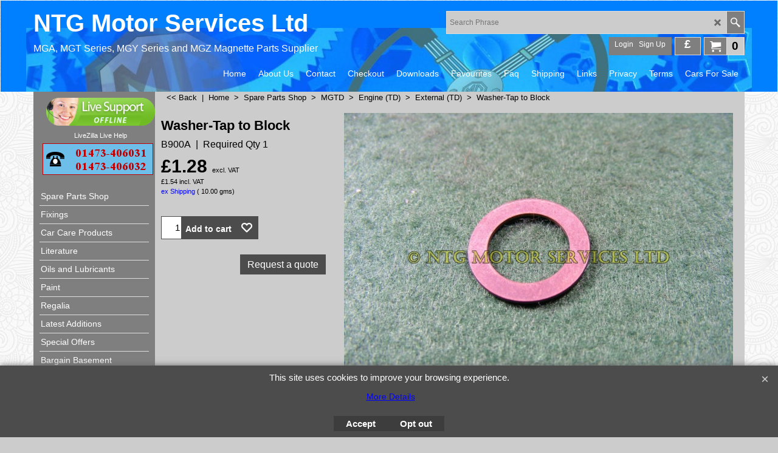

--- FILE ---
content_type: text/html
request_url: https://www.mgbits.com/contents/extra.html
body_size: 19608
content:
<html>
<head >
<meta http-equiv="Content-Type" content="text/html; charset=utf-8">
<meta name="robots" content="noindex,nofollow,noarchive,nosnippet" />
<script>
var tf=parent.tf,d=document;
var forceAllLang=false;
var loadInProgress=-1;
var arrIFrame=[];
function loadExecute(url,id,isLang,force) {
if (!d.createElement) {return true};
if(typeof(isLang)=='undefined'||!isLang)isLang=false;
if (!arrIFrame[id]) {
if (!d.getElementById(id)) {
var iframe=document.createElement('iframe');
iframe.name=id;
iframe.id=id;
arrIFrame[id] = d.body.appendChild(iframe);
}
else{
arrIFrame[id] = d.getElementById(id);
}
if (d.frames) {
arrIFrame[id] = d.frames[id];
}
if(window.opera){
setTimeout('loadLoad("'+url+'","'+id+'",'+isLang+')',10);
return false;
}
loadLoad(url,id,isLang);
}
else if(tf.arrObj[id]&&!forceAllLang){
var doc=getDoc(arrIFrame[id]);
loadCallback(doc,id);
}
else if(force||(forceAllLang&&tf.arrObj[id])){
loadLoad(url,id,isLang);
}
if(id=='lang'&&tf.isInSFull())wxecamtb2();
return false;
}
function loadLoad(url,id,isLang){
if (tf.arrObj[id]) {
if (loadInProgress == -1) loadInProgress+=2;
else loadInProgress++;
}
try{
var doc=getDoc(arrIFrame[id]);
doc.location.replace(tf.wm.url(url,tf.lmd[id]?tf.lmd[id]:'-',isLang));
} catch(e) {}
}
function getDoc(o){
var doc;
if(o.document){doc=o.document;} // For IE5 and Opera
else if(o.contentDocument){doc=o.contentDocument;} // For NS6
else if(o.contentWindow){doc=o.contentWindow.document;} // For IE5.5 and IE6
return doc;
}
function loadCallback(doc,id) {
var el=tf.arrObj[id];
try{
var s=doc.body.innerHTML,tfc=tf.content,tfcd=tfc.document;
if(!tfc.location.href.match(/contents\/.*\/.*(\.html|\.php)/)){
s=s.replace(/\.\.\/media/g,(tf.lang!=tf.baseLang?'../':'')+'contents/media');
}
var css=s.match(/<sf:style.*?>(([\n\r]|.)*?)<\/sf:style>/);
if(css){
css=css[1];
try{
// IE
tfcd.getElementById('sf-load-css').styleSheet.cssText+=css;
}
catch(e){
var oNewStyle=tfcd.createElement('style');
oNewStyle.type='text/css';
var tag=tfcd.getElementById('sf-load-css'),tagStyles=tag.getElementsByTagName('STYLE');
try{
// FF
oNewStyle.innerHTML=css;
tag.insertBefore(oNewStyle, tagStyles[tagStyles.length-1]);
}
catch(e){
// Safari, Chrome, Opera
tagStyles[0].insertAdjacentHTML('beforeBegin','<style>'+css+'</style>');
}
}
s=s.replace(/<sf:style.*?>([\n\r]|.)*?<\/sf:style>/g,'');
}
el.innerHTML=s;
}catch(e){}
if(loadInProgress>0)loadInProgress--;
}
function reloadCallbacks(){
for(var id in arrIFrame){
if(id.match(/holder$/))
{
try{
arrIFrame[id].location.reload();
}
catch(e){}
}
}
}
function wxecamtb2(){
var tfc=tf.content,tfcd=tfc.document;
var bReady=(tfcd.readyState=='complete'&&!tfc.specialLoading);
var a=tfcd.getElementsByTagName('OBJECT');
for(var n=0;n<a.length;n++){bReady=(!a[n].Playing||a[n].object.ReadyState==4)}
if(bReady){
a=tfcd.getElementsByTagName('IFRAME');
for(var n=0;n<a.length;n++){
try{bReady=(a[n].readyState=='complete'||a[n].contentDocument.readyState=='complete');}catch(e){}
}
}
if(bReady){
setTimeout(function(){window.external.extractContentAndMoveToBody('','');}, 10);
}
else{setTimeout(wxecamtb2,50);}
}
var axdmsg={};
function xdmsg(url,id,fnRcv,reqid,rcvid){
this.id=id;
this.url=url;
this.reqid=reqid||'_sfping';
this.rcvid=rcvid||'_sfdata';
this.fnRcv=fnRcv;
this.ifr=null;
this.reqIntervalID=null;
axdmsg[this.rcvid]=this;
this.init=function(){
if(!this.url)return;
var tfc=tf.content;
if(!tfc.document.getElementById(this.id)) {
var iframe=tfc.document.createElement('iframe');
iframe.name=this.id;
iframe.id=this.id;
iframe.style.display='none';
this.ifr=tfc.document.body.appendChild(iframe);
}
else{
this.ifr=tfc.document.getElementById(this.id);
}
if(this.ifr) {
try{
var doc=(tf.isInDesigner()||tf.isIE5||tf.isIE6||tf.isIE7||tf.isIE8||tf.isIE9?this.ifr.contentWindow.document:getDoc(this.ifr));
doc.location.replace(this.url);
} catch(e) {}
this.ifr.src=this.url;
tf.addEvent("onmessage", this.rcvData);
this.reqData();
}
},
this.rcvData=function(e) {
e=e||window.event();
if (e.data && !e.data.split) return;
var data=e.data.split('|'),meme=null;
if (axdmsg[data[0]])meme=axdmsg[data[0]];
if (meme) {
clearInterval(meme.reqIntervalID);
var myxml=data[1].replace(/<([^>]*?)>/g,function($0, $1){
var s=$1;
return '<'+s.toLowerCase()+'>';
});
if(meme.fnRcv)meme.fnRcv(myxml);
}
},
this.reqData=function() {
var meme=this;
this.reqIntervalID = setInterval(function () {
if (meme.ifr && meme.ifr.src.indexOf('http')==0)
meme.ifr.contentWindow.postMessage(meme.reqid+'|' + tf.content.document.location.href, meme.ifr.domain||meme.ifr.src);
}, 1000);
}
};
</script>
<style type="text/css">
.tmpl{display:none;}
</style>
</head>
<body bgcolor="transparent">
<script>tf.xLoaded=true;</script>

<iframe id="dynamic" name="dynamic" src="dynamic.html"></iframe>
<iframe id="dynLoad" name="dynLoad" src="about:blank"></iframe>
<script type="text/javascript">
if(tf.core){tf.core.dynamic=window.dynamic;tf.core.dynLoad=window.dynLoad;}
</script>

<iframe id="price" name="price" src="about:blank"></iframe>
<iframe id="globecharge1" name="globecharge1" src="about:blank"></iframe>
<iframe id="globecharge2" name="globecharge2" src="about:blank"></iframe>
<iframe id="reseller" name="reseller" src="about:blank"></iframe>
<iframe id="mid" name="mid" src="about:blank"></iframe>

<iframe id="cload" name="cload" src="cload.html"></iframe>

<!-- ==================== -->
<!-- HTML templates Begin -->
<!-- ==================== -->
<script type="text/template" id="tmplSFLightBoxOverlay" class="tmpl">
<![CDATA[
<div id="sfLightBoxOverlay" class="__className__" onclick="__close_onclick__" style="position:fixed;background-color:#444444;left:0;top:0;width:100%;height:__height__;opacity:0.8;filter:alpha(opacity=80);z-index:100000;"></div>
__contents__
]]>
</script>
<script type="text/template" id="tmplSFLightBoxFrame" class="tmpl">
<![CDATA[
<iframe name="sfPopupFrame" id="sfPopupFrame" src="__src__" width="100%" __height__ frameborder="0" border="0" unselectable="on" onload="__onload__" style="display:block;" allowfullscreen></iframe>
]]>
</script>
<script type="text/template" id="tmplSFLightBoxHTMLCode" class="tmpl">
<![CDATA[
__HTML__
]]>
</script>
<script type="text/template" id="tmplSFLightBoxImage" class="tmpl">
<![CDATA[
<img __wide__ class="CenterVertical" src="__src__" index="__index__" border="0" onload="__onload__" />
</script>
<script type="text/template" id="tmplSFLightBoxImageControls" class="tmpl">
<div id="sfLightBoxNavLeft" onclick="__prev_onclick__"><div id="sfLightBoxNavLeftInner" class="icon-arrow-left3 icon-fa-inverse vcenter"></div></div>
<div id="sfLightBoxNavRight" onclick="__next_onclick__"><div id="sfLightBoxNavRightInner" class="icon-arrow-right3 icon-fa-inverse vcenter"></div></div>
<style type="text/css">
#sfLightBoxNavLeft {display:__navdisplay__;visibility:__prev_visible__;position:absolute;top:24px;left:0;margin-top:__decorationborder__;height:__height__;width:50%;background:url(__relprefix__media/trans.gif) left center no-repeat;cursor:pointer;}
#sfLightBoxNavLeftInner {display:none;}
#sfLightBoxNavLeft:hover #sfLightBoxNavLeftInner {display:block;font-size:3em;position:absolute;left:0;display:block;width:.8em;height:1em;line-height:1em;background-color:rgba(64,64,64,0.6);border-top-right-radius:10px;border-bottom-right-radius:10px;padding:15px 5px;}
#sfLightBoxNavRight {display:__navdisplay__;visibility:__next_visible__;position:absolute;top:24px;right:25px;margin-top:__decorationborder__;height:__height__;width:50%;background:url(__relprefix__media/trans.gif) left center no-repeat;cursor:pointer;}
#sfLightBoxNavRightInner {display:none;}
#sfLightBoxNavRight:hover #sfLightBoxNavRightInner {display:block;font-size:3em;position:absolute;right:-26px;display:block;width:.8em;height:1em;line-height:.95em;background-color:rgba(64,64,64,0.6);border-top-left-radius:10px;border-bottom-left-radius:10px;padding:15px 5px;}
.CenterVertical { position:relative;top:50%;-webkit-transform:translateY(-50%);-ms-transform:translateY(-50%);transform:translateY(-50%); }
</style>
]]>
</script>
<script type="text/template" id="tmplSFLightBoxFlickity" class="tmpl">
<![CDATA[
<div class="LightBoxCarousel">
<div class="gallery-box">__contents__</div>
<style type="text/css">
.LightBoxCarousel {width:100%;margin:0 auto;position:relative;}
.LightBoxCarousel .gallery-box {clear:both;height:__height__;}
.LightBoxCarousel .gallery-box .flickity-prev-next-button{background:#eeeeee;background:hsla(0, 0%, 93%, 0.5);-moz-transition:all 0.5s ease-in-out;-webkit-transition:all 0.5s ease-in-out;transition:all 0.5s ease-in-out;}
.LightBoxCarousel .gallery-box .flickity-prev-next-button:hover {background:hsla(0, 0%, 93%, 1);-moz-transition:all 0.2s ease-in-out;-webkit-transition:all 0.2s ease-in-out;transition:all 0.2s ease-in-out;}
.LightBoxCarousel .gallery-box .flickity-prev-next-button svg{top:34%;left:30%;width:36%;height:36%;}
.LightBoxCarousel .flickity-page-dots {bottom:auto;top:-28px;z-index:999999;text-align:left;width:calc(100% - 30px);}
.LightBoxCarousel .flickity-page-dots .dot {width:16px;height:16px;background:#cccccc;opacity:0.5;margin:0 4px;border:1px solid #aaaaaa;}
.LightBoxCarousel .flickity-page-dots .dot.is-selected {opacity:1;background:#aaaaaa;border:1px solid #999999;}
.LightBoxCarousel .box {position:relative;width:100%;height:100%;overflow:hidden;text-align:center;}
.LightBoxCarousel .box a {float:left;width:100%;height:auto;position:relative;}
.LightBoxCarousel .image {width:auto;max-width:100%;height:100%;max-height:100%;vertical-align:middle;display:block;margin:auto;}
.LightBoxCarousel .image > img {width:auto;height:auto;max-width:100%;max-height:100%;display:block;margin:auto;top:50%;position:relative;-moz-transform:translateY(-50%);-webkit-transform:translateY(-50%);transform:translateY(-50%);}
.LightBoxCarousel .image object,.LightBoxCarousel .image embed {max-width:100%;max-height:100%;}
.LightBoxCarousel .info {display:none;}
#sfLightBoxTopBar > div:first-child {display:none;}
</style>
</div>
]]>
</script>
<script type="text/template" id="tmplSFLightBoxFlickityItem" class="tmpl">
<![CDATA[
<div class="box">
<div class="image">__code__</div>
<div class="info">
<div class="title">__title__</div>
<div class="introduction">__description__</div>
</div>
</div>
]]>
</script>
<script type="text/template" id="tmplSFLightBox" class="tmpl">
<![CDATA[
<div id="sfLightBox" class="GC41__className__" style="max-height:100%;box-sizing:border-box;position:__position__;left:50%;top:50%;margin-left:__marginleft__;margin-top:__margintop__;z-index:100001;padding:__decorationborder__;__cssborder__">
<div id="sfLightBoxBody" style="width:__width__;">
<div id="sfLightBoxTopBar" style="position:relative;top:0px;left:0;margin:0 0 5px 0;height:24px;__displaybottompart__">
<div style="position:relative;float:left;top:0;right:0;text-align:right;">
<div style="display:__navdisplay__;"><i onclick="__prev_onclick__" href="#" class="icon-arrow-left3 icon-fa-1-5x" style="visibility:__prev_visible__;cursor:pointer;"></i><span style="margin:0 5px;font-size:1.5em;display:inline-block;vertical-align:bottom;">__index__/__count__</span><i onclick="__next_onclick__" href="#" class="icon-arrow-right3 icon-fa-1-5x" style="visibility:__next_visible__;cursor:pointer;"></i>
</div>
</div>
<div style="position:relative;float:right;top:0;right:0;text-align:right;margin:0 0 5px 0;">
<i onclick="__close_onclick__" href="#" class="icon-cross2 icon-fa-1-5x" style="cursor:pointer;"></i>
</div>
</div>
<div id="sfLightBoxContents" index="__index__" style="position:relative;width:__width__;height:__height__;overflow:__overflow__;">
<div id="sfLightBoxLoading" style="display:__loadingdisplay__;position:relative;width:__width__;height:__height__;line-height:__height__;background:#ffffff center center no-repeat;color:#555555;text-align:center;vertical-align:middle;overflow:hidden;">
<span style="display:inline-block;line-height:normal;vertical-align:middle;"><i class="icon-spinner2 icon-fa-spin" style="margin:auto;font-size:2em;display:block;"></i>__loadingmessage__</span>
</div>
<div style="text-align:center;width:100%;height:100%;overflow:hidden;">__contents__</div>
</div>
__imagecontrols__
<div id="sfLightBoxBottomBar" style="position:relative;bottom:0px;left:0;text-align:left;margin:5px 0 0 0;display:__captiondisplay__;__displaybottompart__">
<div style="font-weight:bold;" class="title">__title__</div>
<div class="description">__description__</div>
</div>
</div>
</div>
]]>
</script>
<script type="text/template" id="tmplSFItemCountInBasket" class="tmpl">
<![CDATA[
<div id="sfItemCountInBasket-__prid__" class="GC14 ItemCountInBasket">
<table width="100%" border="0" cellpadding="0" cellspacing="2"><tr><td align="left">__txtItems__: __itemcount__</td><td align="right" style="line-height:1.2em;"><a href="__relprefix__favorites.html" class="icon-heart"></a> <a href="__relprefix__basket.html" class="icon-cart"></a></td></tr></table>
</div>
]]>
</script>
<script type="text/template" id="tmplSFCookieWarningBar" class="tmpl">
<![CDATA[
<style type="text/css">
.sfCookieWarningBar {position:fixed;width:100%;height:auto;bottom:0;border-style:solid;border-width:1px 0 0 0;padding:0;text-align:center;-webkit-box-shadow:0px 0px 10px 0px #666666;-moz-box-shadow:0px 0px 10px 0px #666666;box-shadow:0px 0px 10px 0px #666666;z-index:99999;box-sizing:border-box;min-height:16%;display:flex;flex-direction:column;justify-content:center;align-items:center;}
.sfCookieWarningBar .content {text-align:left;max-width:600px;position:relative;overflow:hidden;left:0;right:45px;margin:0 auto;padding:10px;align-self:center;}
.sfCookieWarningBar .footer {display:flex;gap:10px;}
.sfCookieWarningBar span {margin:0 0 1em 0;display:block;font-size:15px;}
.sfCookieWarningBar span+a {margin:0 auto 1em auto;display:block;font-size:14px;text-align:center;text-decoration:underline;margin-left:5px;}
.sfCookieWarningBar .OK, .sfCookieWarningBar .OptOut {padding:5px 20px;background-color:rgba(0,0,0,.2);margin:0 auto 10px auto;align-self:center;}
.sfCookieWarningBar .Close {position:absolute;top:10px;right:10px;border:none;opacity:.7;background-color:transparent;}
.sfCookieWarningBar button {cursor:pointer;position:relative;display:block;padding:5px;font-weight:bold;text-align:center;font-size:1em;border:none;}
.sfCookieWarningBar button > * {display:block;text-align:center;margin:0;line-height:1;}
.sfCookieWarningBar button.Close .icon-cross2 {font-size:13px;}
#sfCookieWarningBarSpacer {position:relative;overflow:hidden;z-index:0;-webkit-box-shadow:none;-moz-box-shadow:none;box-shadow:none;}
#sfCookieWarningBarSpacer * {visibility:hidden;}
@media all and (max-width:768px){
.sfCookieWarningBar .content {padding-right:40px;}
}
/* IE11 */
@media screen and (-ms-high-contrast: none) {
.sfCookieWarningBar .content {transform:translateY(35px);margin-top:-35px;margin-bottom:35px;}
}
</style>
<div id="sfCookieWarningBarSpacer" class="sfCookieWarningBar">
<div class="content"><span>__warningtext__</span><a href="__privacyhref__">__privacypagetitle__</a></div>
<div class="footer">
<button class="GC91 OK"><span>__LD_ACCEPT__</span></button>
<button class="GC91 OptOut"><span>__LD_OPTOUT__</span></button>
</div>
<button class="GC43 Close"><i class="icon-cross2"></i></button>
</div>
<div id="sfCookieWarningBar" class="GC43 sfCookieWarningBar">
<div class="content"><span>__warningtext__</span><a href="__privacyhref__">__privacypagetitle__</a></div>
<div class="footer">
<button class="GC91 OK"><span>__LD_ACCEPT__</span></button>
<button class="GC91 OptOut"><span>__LD_OPTOUT__</span></button>
</div>
<button class="GC43 Close"><i class="icon-cross2"></i></button>
</div>
]]>
</script>
<script type="text/template" id="tmplSFCookiePrivacy" class="tmpl">
<div class="row clearfix sf-cb cookieOptInPrivacy">
<style>
.cookieOptInPrivacy .btn-primary input {margin:0 5px;}
.cookieOptInPrivacy .btn-primary * {vertical-align:text-bottom;}
</style>
<div class="column full">
<div class="display"><h2>__LD_COOKIEPRIVACY_TITLE__</h2></div>
<p>__LD_COOKIEPRIVACY_DESCRIPTION__</p>
<p><span class="cookieOptInServices">__servicenames__</span></p>
<div style="margin:1em 0;">
<button data-SFCBpermalink="true" sf:object="btn-primary" class="GC91 btn-primary btn sf-button edit" style="border-radius:50px;"><input type="checkbox" name="OptInOutToggle" />__LD_OPTOUT__</button>
</div>
</div>
<script>
try	{
if (typeof($) != 'undefined') {
if($('[name=optinout]').children().length == 0){
$('.cookieOptInServices').load(tf.wm.url('optinout.html',lmd['optinout'],true)+' #cookieOptInServices');
}
$(window).off('cookieOptInApprovedLoaded.cookiewarning').on('cookieOptInApprovedLoaded.cookiewarning', function(){
if (window['cookieOptInServicesText']) {
$('.cookieOptInServices').html(window['cookieOptInServicesText']);
}
else {
$('.cookieOptInServices').empty();
}
$('[name=OptInOutToggle]').prop('checked', tf.getCookStr('cookieOptInApproved') !== 'true');
});
$(window).trigger('cookieOptInApprovedLoaded.cookiewarning');
$('[name=OptInOutToggle]')
.prop('checked', tf.getCookStr('cookieOptInApproved') !== 'true')
.parents('button').off('click.cookiewarning').on('click.cookiewarning', function(e){
if ($('[name=OptInOutToggle]', e.target).prop('checked')) {
$('[name=OptInOutToggle]', e.target).prop('checked', false);
if(tf.cookieWarning.close)tf.cookieWarning.close();
tf.cookieWarning['_optInApproved']();
}
else {
$('[name=OptInOutToggle]', e.target).prop('checked', true);
if(tf.cookieWarning.close)tf.cookieWarning.close();
tf.cookieWarning['_optOut']();
}
})
;
}
} catch (e) {}
</script>
</div>
</script>
<script type="text/template" id="tmplSFPurchaseOverlayContents" class="tmpl">
<![CDATA[
<style type="text/css">
#sfLightBoxOverlay {height:100%!important;}
#sfPurchaseOverlayContents  {position:fixed;top:50%;margin-top:-50px;width:100%;z-index:100000;}
#sfPurchaseOverlayContents .sf-button {margin:10px 0;border-radius:5px;box-shadow:0px 0px 20px 1px rgba(255,255,255,0.3);}
#sfPurchaseOverlayContents .sf-button:hover {box-shadow:0px 0px 20px 2px rgba(32,32,32,0.7);}
#sfPurchaseOverlayContents .sf-button i {vertical-align:middle;}
#sfPurchaseOverlayContents .sf-button span {padding:0 0 0 10px;}
</style>
<div id="sfPurchaseOverlayContents">
<div id="Show" class="GC13 sf-button sf-gradient"><i class="icon-new-tab22 icon-fa-2x ImgLink"></i><span>__LD_CHECKOUT_SHORT__</span></div>
<br/>
<div id="Edit" class="GC13 sf-button sf-gradient"><i class="icon-pencil3 icon-fa-2x ImgLInk"></i><span>__LD_CHECKBASKET__</span></div>
</div>
]]>
</script>
<script type="text/template" id="tmplSFWaitOverlay" class="tmpl">
<![CDATA[
<style type="text/css">
#sfLightBoxOverlay {height:100%!important;z-index:10000000!important;}
#sfWaitOverlay {position:fixed;top:50%;margin-top:-50px;width:100%;z-index:10000000;}
</style>
<div id="sfWaitOverlay">
<i class="icon-spinner2 icon-fa-spin icon-fa-3x ImgLink"></i>
</div>
]]>
</script>
<!-- ==================== -->
<!-- HTML templates End   -->
<!-- ==================== -->
</body>
</html>
<!--
Version tag, please don't remove
$Revision: 46787 $
$HeadURL: svn://localhost/ShopFactory/branches/V14_60/bin/Common%20Files/parseLang/extra.html $ -->

--- FILE ---
content_type: text/html
request_url: https://www.mgbits.com/contents/en-uk/conf.html?lmd=46049.427778
body_size: 21905
content:
<html> <head ><meta http-equiv="Content-Type" content="text/html; charset=utf-8">
<meta name="robots" content="noindex,nofollow,noarchive,nosnippet" />
<script type="text/javascript">
var tf=parent.tf,core=tf.core;
function coreSettings(){
if (!tf.coreLoaded||!tf.core||!tf.core.Basket){setTimeout("coreSettings()",100);return;}
core=tf.core;
core.Basket.shDisc('1','0.000','','','',-1,'');
core.Basket.tax=new core.tax();
core.BTax=core.Basket.tax;
core.STax=new core.tax();
core.BTax.init(core.shopRegion,true);
core.STax.init(core.shopRegion,true);
core.BTax.addArea('TD1','UK','20.000','VAT',false, 0, 0);core.STax.addArea('TD1','UK','20.000','VAT',false, 0, 0);


populateTSI();
core.confLoaded=true;
if(tf.core&&tf.updateTab&&tf.bsk)tf.updateTab();
}
coreSettings();
function populateTSI(){
if(!core)core=tf.core;
if(!core)return;
var TS=[];
TS['TD1']={inc:'incl. VAT',exc:'excl. VAT'};
core.tsI={length:0};core.tsIx={length:0};
var country_code=(core.region)?core.region:core.shopRegion;
for(var s in TS){if((core.STax&&core.STax.forRegion(s,country_code))||(core.BTax&&core.BTax.forRegion(s,country_code))){core.tsI[s]=TS[s]['inc'];core.tsI['length']++;core.tsIx[s]=TS[s]['exc'];core.tsIx['length']++;}}
var TSSH=[];

core.tsshI={length:0};core.tsshIx={length:0};
for(var s in TSSH){if(core.STax&&core.STax.forRegion(s,country_code)){core.tsshI[s]=TSSH[s]['inc'];core.tsshI['length']++;core.tsshIx[s]=TSSH[s]['exc'];core.tsshIx['length']++;}}
}

function greySettings(){
if(tf.isInSFClassic())return;
if (!tf.coreLoaded||!tf.greyLoaded||!tf.shipping||!tf.shipping.shipping||!tf.cntyListLoaded){setTimeout("greySettings()",100);return;}
core=tf.core,grey=tf.shipping;
grey.core=core;
grey.ship=new grey.shipping(grey.cnty, 1, 0.000);
tf.ship_obj=grey.ship;

grey.ship.addMeth('SM15', 'Channel Islands',0);


grey.ship.addRegn('SM15RS3','Channel Islands','CD,GG,JE,');
grey.ship.link('SM15','SM15RS3',0.000,'1',0,'0.000,4.000,0;4.000,500.000,16.5;500.000,2000.000,22;2000.000,10000.000,44;10000.000,20000.000,120;20000.000,30000.000,175',0.000,'0',0.000,0.000,'SM15,SM15RS3,0.000,1,0,0.000,4.000,0;4.000,500.000,16.5;500.000,2000.000,22;2000.000,10000.000,44;10000.000,20000.000,120;20000.000,30000.000,175,0.000,0,0.000,0.000/1D99484EFB08FD28F9879B16C6F95DB7');

grey.ship.addMeth('SM16', '(Z11) Courier Tracked Airmail',0);


grey.ship.addRegn('SM16RS3','Zone 11','AUAC,AUNS,AUNT,AUQL,AUSA,AUTS,AUVI,AUWA,AU,HK,ID,JP,MY,NZ,PH,TW,TH,');
grey.ship.link('SM16','SM16RS3',0.000,'1',0,'0.000,4.000,0;4.000,1000.000,27.5;1000.000,2000.000,37.5;2000.000,5000.000,100;5000.000,10000.000,165;10000.000,15000.000,220;15000.000,20000.000,285;20000.000,30000.000,410',0.000,'0',0.000,0.000,'SM16,SM16RS3,0.000,1,0,0.000,4.000,0;4.000,1000.000,27.5;1000.000,2000.000,37.5;2000.000,5000.000,100;5000.000,10000.000,165;10000.000,15000.000,220;15000.000,20000.000,285;20000.000,30000.000,410,0.000,0,0.000,0.000/37CB6036E702186EC1F9830DAD05C729');

grey.ship.addMeth('SM17', 'Collect In Store',1);
grey.ship.addRegn('SM17RS1','Local Region','UK,');
grey.ship.link('SM17','SM17RS1',0.000,'1',0,'0.000,99999.000,0;,0.000,;,0.000,;,0.000,',0.000,'0',0.000,0.000,'SM17,SM17RS1,0.000,1,0,0.000,99999.000,0;0.000,0.000,;0.000,0.000,;0.000,0.000,,0.000,0,0.000,0.000/E051D0B96DCBBFEC3A60994BA7068C04');
grey.ship.addRegn('SM17RS2','Rest of the World','05,BE,BG,HR,CY,DK,EE,FI,FR,FR01,FR02,FR03,FR04,FR05,FR06,FR07,FR08,FR09,FR10,FR11,FR12,FR13,FR14,FR15,FR16,FR17,FR18,FR19,FR2A,FR2B,FR21,FR22,FR23,FR24,FR25,FR26,FR27,FR28,FR29,FR30,FR31,FR32,FR33,FR34,FR35,FR36,FR37,FR38,FR39,FR40,FR41,FR42,FR43,FR44,FR45,FR46,FR47,FR48,FR49,FR50,FR51,FR52,FR53,FR54,FR55,FR56,FR57,FR58,FR59,FR60,FR61,FR62,FR63,FR64,FR65,FR66,FR67,FR68,FR69,FR70,FR71,FR72,FR73,FR74,FR75,FR76,FR77,FR78,FR79,FR80,FR81,FR82,FR83,FR84,FR85,FR86,FR87,FR88,FR89,FR90,FR91,FR92,FR93,FR94,FR95,FR9A,FR9B,FR9C,FR9D,FR9E,FRC1,FR97,FR98,FR99,FRA1,FRA2,FRA3,FRA4,FRA5,FRA6,FRA7,FRA8,FRA9,FRB1,FRB2,FRB3,FRB4,FRB5,FRB6,FRB7,FRB8,FRB9,GR,IE,IT,IT01,IT02,IT03,IT04,IT05,IT06,IT07,IT08,IT09,IT10,IT11,IT12,IT13,IT14,IT15,IT16,IT17,IT18,IT19,IT20,LV,LT,LU,MT,HU,NL,DE,PL,PT,AT,RO,SI,SK,SE,CZ,ES,US,USAL,USAK,USAZ,USAR,USCA,USCO,USCT,USDE,USDC,USFL,USGA,USHI,USID,USIL,USIN,USIA,USKS,USKY,USLA,USME,USMD,USMA,USMI,USMN,USMS,USMO,USMT,USNE,USNV,USNH,USNJ,USNM,USNY,USNC,USND,USOH,USOK,USOR,USPA,USRI,USSC,USSD,USTN,USTX,USUT,USVT,USVA,USWA,USWV,USWI,USWY,AF,AX,AL,DZ,AS,AD,AO,AI,AG,AR,AM,AW,AU,AUAC,AUNS,AUNT,AUQL,AUSA,AUTS,AUVI,AUWA,AZ,AP,BS,BH,BD,BB,BY,BZ,BJ,BM,BT,BO,BA,BW,BV,BR,BRAC,BRAL,BRAM,BRAP,BRBA,BRCE,BRDF,BRES,BRGO,BRMA,BRMG,BRMS,BRMT,BRPA,BRPB,BRPE,BRPI,BRPR,BRRJ,BRRN,BRRO,BRRR,BRRS,BRSC,BRSE,BRSP,BRTO,IO,VG,BN,BF,BI,KH,CM,CA,CAAB,CABC,CAMB,CANB,CANF,CANT,CANS,CANU,CAON,CAPE,CAQC,CASK,CAYT,IC,CV,KY,CF,EA,TD,CD,CL,CN,CX,CC,CO,KM,CG,CK,CR,CU,CB,DJ,DM,DO,EC,EG,EGAL,EGAT,EGAS,EGBH,EGBS,EGCA,EGDA,EGDU,EGFA,EGGH,EGGZ,EGIS,EGKA,EGKL,EGKE,EGLC,EGMA,EGMI,EGMO,EGNV,EGNS,EGPS,EGRS,EGSH,EGSO,EGSS,EGSU,SV,GQ,ER,ET,FO,FK,FJ,GF,PF,TF,GA,GM,GE,GH,GI,GL,GD,GP,GU,GT,GG,GN,GW,GY,HT,HM,HN,HK,IS,IN,ID,IR,IQ,IM,IL,CI,JM,JP,JE,JO,KZ,KE,KI,XK,KW,KG,LA,LB,LS,LR,LY,LI,MO,MK,MG,MW,MY,MV,ML,MH,MQ,MR,MU,YT,MX,MXAG,MXBC,MXBS,MXCM,MXCS,MXCH,MXCO,MXCL,MXDF,MXDG,MXGT,MXGR,MXHG,MXJA,MXMX,MXMI,MXMO,MXNA,MXNL,MXOA,MXPU,MXQT,MXQR,MXSL,MXSI,MXSO,MXTB,MXTM,MXTL,MXVE,MXYU,MXZA,FM,MD,MC,MN,ME,MS,MA,MZ,MM,NA,NR,NP,AN,NC,NZ,NI,NE,NG,NU,NF,KP,MP,NO,OM,PK,PW,PS,PA,PG,PY,PE,PH,PN,PR,QA,RE,RU,RW,GS,BL,SH,KN,LC,MF,PM,ST,VC,SM,SA,XS,SN,RS,SC,SL,SG,SB,SO,ZA,KR,LK,SD,SR,SJ,SZ,CH,SY,TJ,TW,TZ,TH,TL,TG,TK,TO,TT,TN,TR,TM,TC,TV,UG,UA,AE,UM,UY,UZ,VU,VA,VE,VN,VR,VI,WK,WF,WS,YA,YE,ZR,ZM,ZW,UT,UTA1,UTAA,UTA2,UTA3,UTA4,UTAP,');
grey.ship.link('SM17','SM17RS2',0.000,'1',0,'0.000,99999.000,0',0.000,'0',0.000,0.000,'SM17,SM17RS2,0.000,1,0,0.000,99999.000,0,0.000,0,0.000,0.000/BACDD9F7B842A1599038CAC7493E01E8');

grey.ship.addMeth('SM18', '(Z12) Courier Tracked Airmail',0);


grey.ship.addRegn('SM18RS3','Zone 12','AF,AX,DZ,AS,AD,AO,AI,AG,AR,AM,AW,AZ,AP,BS,BH,BD,BB,BY,BZ,BJ,BM,BT,BO,BA,BW,BV,BRAC,BRAL,BRAM,BRAP,BRBA,BRCE,BRDF,BRES,BRGO,BRMA,BRMG,BRMS,BRMT,BRPA,BRPB,BRPE,BRPI,BRPR,BRRJ,BRRN,BRRO,BRRR,BRRS,BRSC,BRSE,BRSP,BRTO,BR,IO,VG,BN,BF,BI,KH,CM,IC,CV,KY,CF,EA,TD,CD,CL,CN,CX,CC,CO,KM,CG,CK,CR,CU,CB,DJ,DM,DO,EC,EGAL,EGAT,EGAS,EGBH,EGBS,EGCA,EGDA,EGDU,EGFA,EGGH,EGGZ,EGIS,EGKA,EGKL,EGKE,EGLC,EGMA,EGMI,EGMO,EGNV,EGNS,EGPS,EGRS,EGSH,EGSO,EGSS,EGSU,EG,SV,GQ,ER,ET,FO,FK,FJ,GF,PF,TF,GA,GM,GE,GH,GI,GL,GD,GP,GU,GT,GG,GN,GW,GY,HT,HM,HN,HK,IN,ID,IR,IQ,IL,CI,JM,JP,JO,KZ,KE,KI,XK,KW,KG,LA,LB,LS,LR,LY,MO,MK,MG,MW,MY,MV,ML,MH,MQ,MR,MU,YT,MXAG,MXBC,MXBS,MXCM,MXCS,MXCH,MXCO,MXCL,MXDF,MXDG,MXGT,MXGR,MXHG,MXJA,MXMX,MXMI,MXMO,MXNA,MXNL,MXOA,MXPU,MXQT,MXQR,MXSL,MXSI,MXSO,MXTB,MXTM,MXTL,MXVE,MXYU,MXZA,MX,FM,MD,MC,MN,ME,MS,MA,MZ,MM,NA,NR,NP,AN,NC,NI,NE,NG,NU,NF,KP,MP,OM,PK,PW,PS,PA,PG,PY,PE,PH,PN,PR,QA,RE,RU,RW,GS,BL,SH,KN,LC,MF,PM,ST,VC,SM,SA,XS,SN,RS,SC,SL,SG,SB,SO,ZA,KR,LK,SD,SR,SJ,SZ,SY,TJ,TW,TZ,TH,TL,TG,TK,TO,TT,TN,TR,TM,TC,TV,UG,AE,UM,UY,UZ,VU,VA,VE,VN,VR,VI,WK,WF,WS,YA,YE,ZR,ZM,ZW,');
grey.ship.link('SM18','SM18RS3',0.000,'1',0,'0.000,4.000,0;4.000,1000.000,27.5;1000.000,2000.000,37.5;2000.000,5000.000,100;5000.000,10000.000,165;10000.000,20000.000,220;20000.000,30000.000,400',0.000,'0',0.000,0.000,'SM18,SM18RS3,0.000,1,0,0.000,4.000,0;4.000,1000.000,27.5;1000.000,2000.000,37.5;2000.000,5000.000,100;5000.000,10000.000,165;10000.000,20000.000,220;20000.000,30000.000,400,0.000,0,0.000,0.000/7B287A1653D7F9DDE06564FD754BB4B0');

grey.ship.addMeth('SM19', 'Isle of Man',0);
grey.ship.addRegn('SM19RS1','Local Region','UK,');
grey.ship.link('SM19','SM19RS1',0.000,'1',0,'0.000,4.000,0;4.000,500.000,8;500.000,2000.000,14;2000.000,20000.000,35',0.000,'0',0.000,0.000,'SM19,SM19RS1,0.000,1,0,0.000,4.000,0;4.000,500.000,8;500.000,2000.000,14;2000.000,20000.000,35,0.000,0,0.000,0.000/0C5725C0738B86C46F0486ED7B267DC6');


grey.ship.addMeth('SM20', 'Isle of Wight',0);
grey.ship.addRegn('SM20RS1','Local Region','UK,');
grey.ship.link('SM20','SM20RS1',0.000,'1',0,'0.000,4.000,0;4.000,500.000,8;500.000,2000.000,14;2000.000,10000.000,19',0.000,'0',0.000,0.000,'SM20,SM20RS1,0.000,1,0,0.000,4.000,0;4.000,500.000,8;500.000,2000.000,14;2000.000,10000.000,19,0.000,0,0.000,0.000/EC3693BB15364036BE7649AF148C94FF');


grey.ship.addMeth('SM21', 'Mainland (less Highlands)',0);
grey.ship.addRegn('SM21RS1','Local Region','UK,');
grey.ship.link('SM21','SM21RS1',0.000,'1',0,'0.000,4.000,0;4.000,1000.000,8;1000.000,5000.000,14;5000.000,20000.000,22',0.000,'0',0.000,0.000,'SM21,SM21RS1,0.000,1,0,0.000,4.000,0;4.000,1000.000,8;1000.000,5000.000,14;5000.000,20000.000,22,0.000,0,0.000,0.000/2CCE0C1CFD5B42B1C3A2114468673C1B');


grey.ship.addMeth('SM22', 'Northern Ireland',0);
grey.ship.addRegn('SM22RS1','Local Region','UK,');
grey.ship.link('SM22','SM22RS1',0.000,'1',0,'0.000,4.000,0;4.000,500.000,8;500.000,2000.000,14;2000.000,20000.000,22',0.000,'0',0.000,0.000,'SM22,SM22RS1,0.000,1,0,0.000,4.000,0;4.000,500.000,8;500.000,2000.000,14;2000.000,20000.000,22,0.000,0,0.000,0.000/6629C35633DEE47632521A9E3B6C59F1');


grey.ship.addMeth('SM23', 'Scottish Highlands & Islands',0);
grey.ship.addRegn('SM23RS1','Local Region','UK,');
grey.ship.link('SM23','SM23RS1',0.000,'1',0,'0.000,4.000,0;4.000,500.000,8;500.000,2000.000,14;2000.000,20000.000,27.5',0.000,'0',0.000,0.000,'SM23,SM23RS1,0.000,1,0,0.000,4.000,0;4.000,500.000,8;500.000,2000.000,14;2000.000,20000.000,27.5,0.000,0,0.000,0.000/43D15BEB34C9830E7F16D1B2F628125C');


grey.ship.addMeth('SM24', '(Z5) Courier Tracked Airmail',0);


grey.ship.addRegn('SM24RS3','Zone 5','BE,HR,DK,FI,FR01,FR02,FR03,FR04,FR05,FR06,FR07,FR08,FR09,FR10,FR11,FR12,FR13,FR14,FR15,FR16,FR17,FR18,FR19,FR2A,FR2B,FR21,FR22,FR23,FR24,FR25,FR26,FR27,FR28,FR29,FR30,FR31,FR32,FR33,FR34,FR35,FR36,FR37,FR38,FR39,FR40,FR41,FR42,FR43,FR44,FR45,FR46,FR47,FR48,FR49,FR50,FR51,FR52,FR53,FR54,FR55,FR56,FR57,FR58,FR59,FR60,FR61,FR62,FR63,FR64,FR65,FR66,FR67,FR68,FR69,FR70,FR71,FR72,FR73,FR74,FR75,FR76,FR77,FR78,FR79,FR80,FR81,FR82,FR83,FR84,FR85,FR86,FR87,FR88,FR89,FR90,FR91,FR92,FR93,FR94,FR95,FR9A,FR9B,FR9C,FR9D,FR9E,FRC1,FR97,FR98,FR99,FRA1,FRA2,FRA3,FRA4,FRA5,FRA6,FRA7,FRA8,FRA9,FRB1,FRB2,FRB3,FRB4,FRB5,FRB6,FRB7,FRB8,FRB9,FR,GR,IE,LU,NL,DE,AT,SE,');
grey.ship.link('SM24','SM24RS3',0.000,'1',0,'0.000,4.000,0;4.000,1000.000,16.5;1000.000,2000.000,22;2000.000,5000.000,55;5000.000,10000.000,80;10000.000,20000.000,110;20000.000,30000.000,145',0.000,'0',0.000,0.000,'SM24,SM24RS3,0.000,1,0,0.000,4.000,0;4.000,1000.000,16.5;1000.000,2000.000,22;2000.000,5000.000,55;5000.000,10000.000,80;10000.000,20000.000,110;20000.000,30000.000,145,0.000,0,0.000,0.000/8EF25EED64624493253935CC20A61D05');

grey.ship.addMeth('SM25', '(Z8) Courier Tracked Airmail',0);


grey.ship.addRegn('SM25RS3','Zone 8','BG,HR,EE,FI,IT01,IT02,IT03,IT04,IT05,IT06,IT07,IT08,IT09,IT10,IT11,IT12,IT13,IT14,IT15,IT16,IT17,IT18,IT19,IT20,IT,MT,HU,PL,PT,CZ,ES,NO,CH,');
grey.ship.link('SM25','SM25RS3',0.000,'1',0,'0.000,4.000,0;4.000,1000.000,16.5;1000.000,2000.000,22;2000.000,5000.000,55;5000.000,10000.000,90;10000.000,20000.000,145;20000.000,30000.000,210',0.000,'0',0.000,0.000,'SM25,SM25RS3,0.000,1,0,0.000,4.000,0;4.000,1000.000,16.5;1000.000,2000.000,22;2000.000,5000.000,55;5000.000,10000.000,90;10000.000,20000.000,145;20000.000,30000.000,210,0.000,0,0.000,0.000/6BB5DC0479C808B29229B54E2005248A');

grey.ship.addMeth('SM26', '(Z9) Courier Tracked Airmail',0);


grey.ship.addRegn('SM26RS3','Zone 9','USAL,USAK,USAZ,USAR,USCA,USCO,USCT,USDE,USDC,USFL,USGA,USHI,USID,USIL,USIN,USIA,USKS,USKY,USLA,USME,USMD,USMA,USMI,USMN,USMS,USMO,USMT,USNE,USNV,USNH,USNJ,USNM,USNY,USNC,USND,USOH,USOK,USOR,USPA,USRI,USSC,USSD,USTN,USTX,USUT,USVT,USVA,USWA,USWV,USWI,USWY,US,CAAB,CABC,CAMB,CANB,CANF,CANT,CANS,CANU,CAON,CAPE,CAQC,CASK,CAYT,CA,');
grey.ship.link('SM26','SM26RS3',0.000,'1',0,'0.000,4.000,0;4.000,1000.000,27.5;1000.000,2000.000,37.5;2000.000,5000.000,90;5000.000,15000.000,145;15000.000,29999.000,210',0.000,'0',0.000,0.000,'SM26,SM26RS3,0.000,1,0,0.000,4.000,0;4.000,1000.000,27.5;1000.000,2000.000,37.5;2000.000,5000.000,90;5000.000,15000.000,145;15000.000,29999.000,210,0.000,0,0.000,0.000/07A2BE82775ED7285240BB8D3CFC86F9');

grey.ship.addMeth('SM27', 'Shipping included',0);
grey.ship.addRegn('SM27RS1','Local Region','UK,');
grey.ship.link('SM27','SM27RS1',0.000,'0',0,'',0.000,'0',0.000,0.000,'SM27,SM27RS1,0.000,0,0,,0.000,0,0.000,0.000/78ACECE8973C3538A575A2E06EC3AE58');
grey.ship.addRegn('SM27RS2','Rest of the World','05,BE,BG,HR,CY,DK,EE,FI,FR,FR01,FR02,FR03,FR04,FR05,FR06,FR07,FR08,FR09,FR10,FR11,FR12,FR13,FR14,FR15,FR16,FR17,FR18,FR19,FR2A,FR2B,FR21,FR22,FR23,FR24,FR25,FR26,FR27,FR28,FR29,FR30,FR31,FR32,FR33,FR34,FR35,FR36,FR37,FR38,FR39,FR40,FR41,FR42,FR43,FR44,FR45,FR46,FR47,FR48,FR49,FR50,FR51,FR52,FR53,FR54,FR55,FR56,FR57,FR58,FR59,FR60,FR61,FR62,FR63,FR64,FR65,FR66,FR67,FR68,FR69,FR70,FR71,FR72,FR73,FR74,FR75,FR76,FR77,FR78,FR79,FR80,FR81,FR82,FR83,FR84,FR85,FR86,FR87,FR88,FR89,FR90,FR91,FR92,FR93,FR94,FR95,FR9A,FR9B,FR9C,FR9D,FR9E,FRC1,FR97,FR98,FR99,FRA1,FRA2,FRA3,FRA4,FRA5,FRA6,FRA7,FRA8,FRA9,FRB1,FRB2,FRB3,FRB4,FRB5,FRB6,FRB7,FRB8,FRB9,GR,IE,IT,IT01,IT02,IT03,IT04,IT05,IT06,IT07,IT08,IT09,IT10,IT11,IT12,IT13,IT14,IT15,IT16,IT17,IT18,IT19,IT20,LV,LT,LU,MT,HU,NL,DE,PL,PT,AT,RO,SI,SK,SE,CZ,ES,AF,AX,AL,DZ,AS,AD,AO,AI,AG,AR,AM,AW,AU,AUAC,AUNS,AUNT,AUQL,AUSA,AUTS,AUVI,AUWA,AZ,AP,BS,BH,BD,BB,BY,BZ,BJ,BM,BT,BO,BA,BW,BV,BR,BRAC,BRAL,BRAM,BRAP,BRBA,BRCE,BRDF,BRES,BRGO,BRMA,BRMG,BRMS,BRMT,BRPA,BRPB,BRPE,BRPI,BRPR,BRRJ,BRRN,BRRO,BRRR,BRRS,BRSC,BRSE,BRSP,BRTO,IO,VG,BN,BF,BI,KH,CM,CA,CAAB,CABC,CAMB,CANB,CANF,CANT,CANS,CANU,CAON,CAPE,CAQC,CASK,CAYT,IC,CV,KY,CF,EA,TD,CD,CL,CN,CX,CC,CO,KM,CG,CK,CR,CU,CB,DJ,DM,DO,EC,EG,EGAL,EGAT,EGAS,EGBH,EGBS,EGCA,EGDA,EGDU,EGFA,EGGH,EGGZ,EGIS,EGKA,EGKL,EGKE,EGLC,EGMA,EGMI,EGMO,EGNV,EGNS,EGPS,EGRS,EGSH,EGSO,EGSS,EGSU,SV,GQ,ER,ET,FO,FK,FJ,GF,PF,TF,GA,GM,GE,GH,GI,GL,GD,GP,GU,GT,GG,GN,GW,GY,HT,HM,HN,HK,IS,IN,ID,IR,IQ,IM,IL,CI,JM,JP,JE,JO,KZ,KE,KI,XK,KW,KG,LA,LB,LS,LR,LY,LI,MO,MK,MG,MW,MY,MV,ML,MH,MQ,MR,MU,YT,MX,MXAG,MXBC,MXBS,MXCM,MXCS,MXCH,MXCO,MXCL,MXDF,MXDG,MXGT,MXGR,MXHG,MXJA,MXMX,MXMI,MXMO,MXNA,MXNL,MXOA,MXPU,MXQT,MXQR,MXSL,MXSI,MXSO,MXTB,MXTM,MXTL,MXVE,MXYU,MXZA,FM,MD,MC,MN,ME,MS,MA,MZ,MM,NA,NR,NP,AN,NC,NZ,NI,NE,NG,NU,NF,KP,MP,NO,OM,PK,PW,PS,PA,PG,PY,PE,PH,PN,PR,QA,RE,RU,RW,GS,BL,SH,KN,LC,MF,PM,ST,VC,SM,SA,XS,SN,RS,SC,SL,SG,SB,SO,ZA,KR,LK,SD,SR,SJ,SZ,CH,SY,TJ,TW,TZ,TH,TL,TG,TK,TO,TT,TN,TR,TM,TC,TV,UG,UA,AE,US,USAL,USAK,USAZ,USAR,USCA,USCO,USCT,USDE,USDC,USFL,USGA,USHI,USID,USIL,USIN,USIA,USKS,USKY,USLA,USME,USMD,USMA,USMI,USMN,USMS,USMO,USMT,USNE,USNV,USNH,USNJ,USNM,USNY,USNC,USND,USOH,USOK,USOR,USPA,USRI,USSC,USSD,USTN,USTX,USUT,USVT,USVA,USWA,USWV,USWI,USWY,UM,UY,UZ,VU,VA,VE,VN,VR,VI,WK,WF,WS,YA,YE,ZR,ZM,ZW,UT,UTA1,UTAA,UTA2,UTA3,UTA4,UTAP,');
grey.ship.link('SM27','SM27RS2',0.000,'0',0,'',0.000,'0',0.000,0.000,'SM27,SM27RS2,0.000,0,0,,0.000,0,0.000,0.000/0FD88C91A7F8671464AA5CB06DCB491C');

grey.ship.forAllProds={'SM15':1,'SM16':1,'SM17':1,'SM18':1,'SM19':1,'SM20':1,'SM21':1,'SM22':1,'SM23':1,'SM24':1,'SM25':1,'SM26':1,'SM27':0};


tf.shipping.serviceReady=true;
grey.ship.type('2', '0.000000');
}
greySettings();

function custInfo(){
var grey=tf.shipping;
var ret=[];

var values={'customer_zip':(tf.content.ship&&tf.content.ship.zip?tf.content.ship.zip.value:'')};
var FF=[
	'0,NTG Customer Number (If Known),customer_title,1,0,0,6,1,6,0,0,0,1,0,1,1,'+(values['customer_title']||'')+''
	,'1,Email,customer_email,1,0,0,20,1,200,0,0,0,1,1,1,1,'+(values['customer_email']||'')+''
	,'3,Model Vehicle ,customer_extra2,3,0,0,20,1,200,0,0,1,1,1,1,1,Please select a model (This helps avoid errors),MGTA,MGTB,MGTC,MGTD 1949-51,MGTD 1952,MGTD 1953,MGTF 1250cc,MGTF 1500cc,MGY (YA),MGYB,MGYT,MGA 1500 Roadster,MGA 1500 FHC,MGA 1600 Roadster,MGA 1600 FHC,MGA 1600 Mk2 Roadster,MGA 1600 Mk2 FHC,ZA,ZB,ZB Varitone,Wolseley 4/44,Wolseley 15/50,Other (Please specify in notes)'
	,'4,First Name,customer_firstname,1,0,0,20,1,50,0,0,0,1,1,1,1,'+(values['customer_firstname']||'')+''
	,'5,Last Name,customer_lastname,1,0,0,20,1,50,0,0,0,1,1,1,1,'+(values['customer_lastname']||'')+''
	,'6,Company Name,company_name,1,0,0,20,1,200,0,0,0,1,0,1,1,'+(values['company_name']||'')+''
	,'8,House Number,customer_house_number,1,0,0,20,1,70,0,0,0,1,1,1,1,'+(values['customer_house_number']||'')+''
	,'9,Street,customer_street,1,0,0,20,1,70,0,0,0,1,1,1,1,'+(values['customer_street']||'')+''
	,'10,Town/City,customer_city,1,0,0,20,1,80,0,0,0,1,1,1,1,'+(values['customer_city']||'')+''
	,'12,State,customer_state,1,0,0,20,1,80,0,0,0,1,1,1,1,'+(values['customer_state']||'')+''
	,'13,County,customer_county,1,0,0,20,1,80,0,0,0,1,0,1,1,'+(values['customer_county']||'')+''
	,'14,Country,customer_country,1,0,0,20,1,80,0,0,0,1,1,1,1,'+(values['customer_country']||'')+''
	,'15,Postcode,customer_zip,1,0,0,20,1,20,0,0,0,1,1,1,1,'+(values['customer_zip']||'')+''
	,'16,Phone (required by shipper),customer_phone,1,0,0,20,1,25,0,0,0,1,1,1,1,'+(values['customer_phone']||'')+''
	,'17,Fax,customer_fax,1,0,0,20,1,25,0,0,0,1,0,1,1,'+(values['customer_fax']||'')+''
	,'18,Your notice to us,customer_notice,2,0,0,50,5,200,0,0,0,1,0,1,1,'+(values['customer_notice']||'')+''

];
ret['Billing Address']=grey.crCGIFlds('customer', FF);


var FF=[
	'0,Title,delivery_title,3,0,0,20,1,50,0,0,0,1,0,1,1,Mr,Mrs,Dr'
	,'1,First Name,delivery_firstname,1,0,0,20,1,50,0,0,0,1,1,1,1,'+(values['delivery_firstname']||'')+''
	,'2,Last Name,delivery_lastname,1,0,0,20,1,50,0,0,0,1,1,1,1,'+(values['delivery_lastname']||'')+''
	,'3,Company Name,company_name,1,0,0,20,1,200,0,0,0,1,0,1,1,'+(values['company_name']||'')+''
	,'5,House Number,delivery_house_number,1,0,0,20,1,70,0,0,0,1,1,1,1,'+(values['delivery_house_number']||'')+''
	,'6,Street,delivery_street,1,0,0,20,1,70,0,0,0,1,1,1,1,'+(values['delivery_street']||'')+''
	,'7,Town,delivery_city,1,0,0,20,1,80,0,0,0,1,1,1,1,'+(values['delivery_city']||'')+''
	,'8,City,delivery_extra3,1,0,0,20,1,200,0,0,1,1,1,1,1,'+(values['delivery_extra3']||'')+''
	,'9,State,delivery_state,1,0,0,20,1,80,0,0,0,1,1,1,1,'+(values['delivery_state']||'')+''
	,'10,County,delivery_county,1,0,0,20,1,80,0,0,0,1,1,1,1,'+(values['delivery_county']||'')+''
	,'11,Country,delivery_country,1,0,0,20,1,80,0,0,0,1,1,1,1,'+(values['delivery_country']||'')+''
	,'12,Postcode,delivery_zip,1,0,0,20,1,20,0,0,0,1,1,1,1,'+(values['delivery_zip']||'')+''
	,'17,Delivery Notes:,delivery_extra2,2,0,0,20,1,200,0,0,1,1,0,1,1,'+(values['delivery_extra2']||'')+''

];
ret['Delivery Address']=grey.crCGIFlds('customer', FF);

return ret;
}
var pmdataraw='<?xml version=\"1.0\" encoding=\"UTF-8\"?><data><method><service>PayPal</service><service_logo>http://www.globecharge.com/images/cards/payment_logos/paypal.gif</service_logo><key>Paypal</key><name>PayPal</name><comment>We use PayPal to securely process your payment. </comment><comment_name></comment_name><id>85</id><fees></fees><logo>http://www.globecharge.com/images/cards/paypal.png</logo><currencies>GBP</currencies><country></country><priority>1</priority></method><method><service>Manual payment</service><service_logo></service_logo><key>Visa</key><name>Visa</name><comment></comment><comment_name></comment_name><id>0</id><fees></fees><logo>http://www.globecharge.com/images/cards/visa.png</logo><currencies>GBP</currencies><country></country><priority>2</priority></method><method><service>Manual payment</service><service_logo></service_logo><key>Mastercard</key><name>Mastercard</name><comment></comment><comment_name></comment_name><id>0</id><fees></fees><logo>http://www.globecharge.com/images/cards/mc.png</logo><currencies>GBP</currencies><country></country><priority>3</priority></method><method><service>Manual payment</service><service_logo></service_logo><key>Solo</key><name>Solo</name><comment></comment><comment_name></comment_name><id>0</id><fees></fees><logo>http://www.globecharge.com/images/cards/solo.gif</logo><currencies>GBP</currencies><country></country><priority>4</priority></method><method><service>Manual payment</service><service_logo></service_logo><key>Call shop with your payment details</key><name>Call shop with your payment details</name><comment>Telephone 0044 (0)1473 406031</comment><comment_name>Comments</comment_name><id>0</id><fees></fees><logo></logo><currencies>GBP</currencies><country></country><priority>5</priority></method><method><service>Manual payment</service><service_logo></service_logo><key>Maestro</key><name>Maestro</name><comment></comment><comment_name></comment_name><id>0</id><fees></fees><logo>http://www.globecharge.com/images/cards/maestro.png</logo><currencies>GBP</currencies><country></country><priority>6</priority></method><method><service>Manual payment</service><service_logo></service_logo><key>pickupandpay</key><name>Pick up and pay</name><comment></comment><comment_name></comment_name><id>0</id><fees></fees><logo></logo><currencies>GBP</currencies><country></country><priority>7</priority></method><method><service>Manual payment</service><service_logo></service_logo><key>AMEX</key><name>American Express</name><comment></comment><comment_name></comment_name><id>0</id><fees></fees><logo>http://www.globecharge.com/images/cards/amex.png</logo><currencies>GBP</currencies><country></country><priority>8</priority></method><duty_warning enabled=\"0\"></duty_warning><surchargetax enabled=\"0\"></surchargetax><provider_name enabled=\"0\"></provider_name></data>'.replace(/&/g,'&amp;');
var pmdatasig='46048.625000';
function payMethod(){
var grey=tf.shipping;
var ret=[];

return ret;
}




tf.conf=this.window;
tf.confLoaded='en-uk';
</script></head><body></body>
</html>
<!--$Revision: 46272 $
$HeadURL: svn://localhost/ShopFactory/branches/V14_60/bin/Common%20Files/parseLang/conf.html $ -->

--- FILE ---
content_type: text/css
request_url: https://www.mgbits.com/contents/styles/website.css?lmd=46046.537731
body_size: 42602
content:
/* The following colour values are populated automatically by the 'Customize design' mode. If modifying manually, mapping.xml also needs to be updated accordingly */
.GC1{color:#000000;border-color:transparent;}
.GC2{color:#000000;border-color:transparent;}
.GC3{color:#000000;background-color:#3FCFFF;border-color:transparent;}
.GC4,.GC4 a,a .GC4{background-color:#dedede;border-color:#dedede;color:#000000;}
.GC5,.GC5 a,a .GC5{background-color:#4C4C4C;color:#FFFFFF;border-color:transparent;}
.GC6,.GC6 a,a .GC6{border-color:#7F7F7F;color:#000000;}
.GC7{border-color:#CCF2FF;color:#FFFFFF;}
.GC8,.GC8 a,a .GC8{border-color:#7F7F7F;color:#000000;}
.GC9,.GC9 a,a .GC9{background-color:#CCCCCC;border-color:#7F7F7F;color:#000000;}
.GC10,.GC10 a,a .GC10{background-color:#dedede;border-color:##dedede;color:#000000;}
.GC11{color:#000000;border-color:transparent;}
.GC12{color:#000000;border-color:transparent;}
.GC13,.GC13 a,a .GC13{background-color:#4C4C4C;border-color:transparent;color:#FFFFFF;}
.GC14,.GC14 a,a .GC14{background-color:#7F7F7F;color:#FFFFFF;border-color:#dedede;}
.GC15,.GC15 a,a .GC15{background-color:#CCCCCC;border-color:#CCCCCC;color:#000000;}
.GC16{color:#000000;background-color:#dedede;border-color:transparent;}
.GC17{color:#000000;border-color:transparent;}
.GC18{color:#000000;border-color:transparent;}
.GC19{color:#000000;border-color:transparent;}
.GC20{color:#000000;border-color:transparent;}
.GC21{color:#FFFFFF;border-color:transparent;background-color:#b0183e;}
.GC22{color:#000000;background-color:#CCCCCC;border-color:transparent;}
.GC23{border-color:#dedede;color:#000000;}
.GC24{background-color:#CCCCCC;border-color:#7F7F7F;color:#000000;}
.GC25{color:#000000;border-color:#4C4C4C;}
.GC26{background-color:#4C4C4C;border-color:##dedede;color:#FFFFFF;}
.GC27{background-color:#4C4C4C;border-color:#4C4C4C;color:#FFFFFF;}
.GC28,.GC28 a,a .GC28{border-color:#CCF2FF;color:#000000;}
.GC29,.GC29 a,a .GC29{border-color:#007fff;color:#FFFFFF;background-color:#3FCFFF;}
.GC30,.GC30 a,a .GC30{color:#000000;border-color:#3FCFFF;background-color:#3FCFFF;}
.GC31,.GC31 a,a .GC31{background-color:#007fff;color:#FFFFFF;border-color:#007fff;}
.GC32,.GC32 a,a .GC32{border-color:#dedede;color:#FFFFFF;background-color:#7F7F7F;}
.GC33,.GC33 a,a .GC33{border-color:##dedede;color:#FFFFFF;background-color:#007fff;}
.GC34,.GC34 a,a .GC34{border-color:#dedede;color:#000000;background-color:#dedede;}
.GC35,.GC35 a,a .GC35{border-color:#dedede;color:#000000;}
.GC36{color:#000000;background-color:#3FCFFF;border-color:transparent;}
.GC37{color:#000000;border-color:transparent;}
.GC38{color:#000000;border-color:transparent;}
.GC39{color:#FFFFFF;border-color:transparent;background-color:#007fff;}
.GC40{color:#000000;border-color:#dedede;background-color:#CCF2FF;}
.GC41{background-color:#CCCCCC;color:#000000;border-color:transparent;}
.GC42{color:#000000;border-color:transparent;}
.GC43{background-color:#4C4C4C;border-color:transparent;}
.GC44,.GC44 a,a .GC44{color:#FFFFFF;background-color:#000000;border-color:transparent;}
.GC45,.GC45 a,a .GC45{background-color:#4C4C4C;color:#FFFFFF;border-color:transparent;}
.GC46{border-color:transparent;}
.GC47{background-color:#000000;border-color:#dedede;color:#FFFFFF;}
.GC48,.GC48 a,a .GC48{background-color:#7F7F7F;border-color:#dedede;color:#FFFFFF;}
.GC49,.GC49 a,a .GC49{border-color:#000000;color:#000000;background-color:#CCF2FF;}
.GC50{color:#FFFFFF;border-color:#dedede;background-color:#7F7F7F;}
.GC51{background-color:#dedede;color:#000000;border-color:transparent;}
.GC52{color:#FF0303;border-color:transparent;}
.GC53{color:#000000;border-color:transparent;background-color:#CCF2FF;}
.GC54{color:#000000;border-color:transparent;}
.GC55{color:#000000;border-color:transparent;}
.GC56{color:#FF0303;border-color:transparent;}
.GC57{background-color:#dedede;color:#000000;border-color:#4C4C4C;}
.GC58{background-color:#CCCCCC;color:#000000;border-color:#4C4C4C;}
.GC59{background-color:#CCCCCC;color:#000000;border-color:#4C4C4C;}
.GC60{color:#000000;border-color:#7F7F7F;}
.GC61{color:#000000;border-color:transparent;}
.GC62{color:#000000;border-color:#7F7F7F;}
.GC63,.GC63 a,a .GC63{background-color:#CCCCCC;color:#000000;border-color:#7F7F7F;}
.GC64,.GC64 a,a .GC64{background-color:#7F7F7F;color:#FFFFFF;border-color:#007fff;}
.GC65{color:#000000;border-color:#dedede;}
.GC66{color:#000000;border-color:transparent;}
.GC67{color:#000000;border-color:transparent;}
.GC68{color:#000000;border-color:transparent;}
.GC69{color:#000000;border-color:transparent;}
.GC70{color:#000000;border-color:transparent;}
.GC71{color:#FFFFFF;border-color:transparent;background-color:#b0183e;}
.GC72{color:#000000;border-color:#7F7F7F;}
.GC73{border-color:transparent;}
.GC74{border-color:transparent;}
.GC75{border-color:##dedede;}
.GC76{border-color:transparent;}
.GC77{border-color:transparent;}
.GC78{border-color:transparent;color:#000000;}
.GC79{border-color:transparent;background-color:#CCF2FF;color:#000000;}
.GC80{border-color:transparent;}
.GC81{border-color:transparent;}
.GC82{border-color:transparent;}
.GC83{border-color:transparent;}
.GC84{border-color:transparent;}
.GC85{border-color:transparent;}
.GC86{border-color:transparent;background-color:#7F7F7F;color:#FFFFFF;}
.GC87{border-color:transparent;background-color:#000000;}
.GC88{border-color:transparent;}
.GC89{border-color:transparent;background-color:#7F7F7F;}
.GC90{border-color:transparent;}
.GC91,.GC91 a,a .GC91{background-color:#4C4C4C;border-color:transparent;color:#FFFFFF;}
.GC92,.GC92 a,a .GC92{background-color:#CCCCCC;border-color:#CCCCCC;color:#000000;}

html /* scrollbars */{}
html body, div, p, td, input, select /* font */{font-family:'Open Sans', sans-serif , Arial, Helvetica, Tahoma;}
a{text-decoration:none;color:#0000FF;}
/* **** END: Base system colour styles and declarations **** */

/* ** BEGIN: Primary declarations ** */
* {margin:0;padding:0;} /* Forces all elements to default */
html {font-size:16px;text-align:center;}
body {font-size:100%;background-position:0% 0%;overflow-x: hidden !important;background-image:url(../media/texture3.png);}
/* ** BEGIN: Website width and height ** */
	#WebSite, #WebSiteHeader {min-width:1170px;}
	#WebSiteContent, #WebSiteFooter {min-width:1170px;max-width:1170px;}
	#WebSiteHeaderInner, #DesignImage1, #DesignImage2 {min-width:1170px;max-width:1170px;}
	/* Sum of the following elements width must equal WebSite width. Check other values further down this file for other elements which my be affected by these settings. */
	#Content {min-width:970px;max-width:1170px;}
	#SideBar_L, #SideBar_R {width:200px;}
	/* Minimum website height */
	#WebSite, #SideBar_L, #WebSiteContent, #Content {min-height:500px;}
	/* ** END: Website width and height ** */
p {margin:0 0 .75em 0;}
ul, ol {clear:left;margin:0 0 0.5em 2.5em;}
li ul, li ol {margin-bottom:.25em;}
object {display:block;}
table[align=center] {margin:0 auto;}
#DesignImage2{max-width: 970px; min-width: 970px;}

#PageContainer11{padding-top: 15px;}

/* site-wide common look */
.sf-corner {border-radius:0!important;}
.sf-button {}
.sf-button-glass {}
.ThemeVersion-11 .Product, .ThemeVersion-11 .Product .ProductMoreDetails, .ThemeVersion-11 .AddToBasketButton , .ThemeVersion-11 .FavoritesButton, .ThemeVersion-11 .ProductDetailsNav li, .ThemeVersion-11 #ProductDetailsNav li {border-radius:0;}
input[type=text], input.TextInput, input.ListBox, input.Button, select, textarea {border-radius:0!important;border-width:1px;border-style:solid;border-color:inherit;min-height:24px;}
div.header.mobile .sf-dropshadow {box-shadow:none;}
.sf-gradient {}
.ellipsis, .ellipsis > p {overflow:hidden;text-overflow:ellipsis;white-space:nowrap;}
abbr, acronym {border-width:0;border-bottom-width:1px;border-bottom-style:dotted;}
input[type=checkbox], input[type=radio] {background-color:transparent;width:22px;height:22px;line-height:22px;}
input[type=button], input[type=submit], input[type=reset] {cursor:pointer;}
input[type=text], input.TextInput, select {padding:2px 0 2px 5px;}
textarea {padding:5px;}
.ImgLink {cursor:pointer;}
/* Drop-shadow effects */
#sfLightBox {-moz-box-shadow: 0px 0px 10px #000000;-webkit-box-shadow: 0px 0px 10px #000000;box-shadow: 0px 0px 10px #000000;}
#sfAddDiv, #MiniCartTotalContents, #MiniCartTotalDrawer {-moz-box-shadow: 3px 3px 5px #666666;-webkit-box-shadow: 3px 3px 5px #666666;box-shadow: 3px 3px 5px #666666;}
/* site-wide common look */


#WebSite{position:relative;margin:0 auto;text-align:left;border-width:1px;border-style:solid;}
#WebSiteHeader{position:relative;height:auto;text-align:left;border:0;padding:0; background-position:center 45px; background-repeat:no-repeat;background-image:url(../media/mg_wheel_.jpg);font-size:1em;}
#WebSiteHeaderInner{margin:0 auto;}
#WebSiteContent{position:relative;margin:0 auto;}
#Container1 {margin-bottom:2px;}
#Content{position:relative;margin:0 auto;padding:0;text-align:left;line-height:150%;display:block;width:auto;}
#FooterClearance{position:relative;clear:both;height:0px;overflow:hidden;}
#FooterClearance span {display:none;}
#WebSiteFooter{clear:both;position:relative;border-style:solid;border-width:1px;border-bottom-width:0;border-left-width:0;border-right-width:0;padding:25px 0;font-weight:normal;font-style:normal;margin:0 auto;font-size:1em;}
.ddSitemapLink{position:static;}
/* ** END: Primary declarations ** */

/* top bar */

.CustomNavWrapper {padding:40px 10px;margin-bottom: 0;position: relative;float: left;width: 100%;box-sizing: border-box; overflow-x: hidden;}
.CustomNav.col {margin:0;padding:0 0 0 0;text-align:left;max-width:20%;width: 25%;box-sizing: border-box;position: relative;}
.CustomNav:first-child {padding-left:0;}
.CustomNav:last-child {padding-right:0;}
.CustomNavBox {padding:0 0 10px 0;float: left; width: 100%;}
.CustomNavBox:last-child {padding-bottom:0;}
.CustomNav a {display:block;clear:both;position:relative;background: transparent;}
.CustomNav a > img {width:50px;height:auto;margin:0 5px 0 0;top:0;float: left;}
.CustomNav a > img + .CustomNavInfo {text-align:left;display:inline-block; float: left;}
.CustomNavTitle {font-size:0.9em;font-weight:normal;line-height:1.3em;}
.CustomNavIntroduction {font-size:.8em;line-height:1.3em;}
.CustomNav .CustomNavHeading{font-weight: bold; font-size:1em;}

.customnavDesign{display:block;position:absolute;height:100%;left:-100%;right:-100%;z-index:0;-webkit-transform:translateZ(0);top:0;  }

.TopBar{width:100%;height:auto;position:relative;z-index:999;float:left;}
.TopBarDesign{display:block;position:absolute !important;height:100%;left:-100% !important;right:-100% !important;-webkit-transform:translateZ(0);top:0; width: auto !important;
              z-index: 0;background-image: none;}
.TopBar .gallery-box{clear:both;overflow:hidden;height:50px;display:inline-block;}
.TopBar .gallery-box.flickity-enabled{height:50px;display:block;}
.TopBar .gallery-action{position:absolute;top:50% !important;margin-top:-20px;z-index:9;padding:10px;font-size:18px;cursor:pointer;border-radius:50%;-moz-border-radius:50%;-webkit-border-radius:50%;-o-border-radius:50%;opacity:0.7;filter:alpha(opacity=70);-moz-user-select:none;-webkit-user-select:none;-ms-user-select:none;}
.TopBar .gallery-action.icon-arrow-left3{left:20px;}
.TopBar .gallery-action.icon-arrow-right3{right:25px;}
.TopBar .CustomNav {position:relative;font-size:0.75em;margin:0;float:left;width:100%;height:100%;max-height:50px;box-sizing:border-box;text-align:left;}
.TopBar .CustomNav .CustomNavBox {float:left;display:inline-block;width:auto;height:100%;margin-right:10px;padding-right:10px;line-height:20px;}
.TopBar .CustomNav a {line-height:normal;width:auto;height:100%;position:relative;box-sizing:border-box;display:inline-block;clear:none;float:left;}
.TopBar .CustomNav a:last-child{margin-right:0;}
.TopBar .CustomNav a .CustomNavInfo{position:relative;top:50%;-ms-transform:translateY(-50%);-moz-transform:translateY(-50%);-webkit-transform:translateY(-50%);transform:translateY(-50%);margin-left: 0; max-width: none;}
.TopBar .CustomNav a img{width:auto;max-height:50px;display:inline-block;float:left;margin-right:5px;}
.TopBar .CustomNav a img + .CustomNavInfo {float:left;}
.TopBar .CustomNav.col{border:0 !important;width:auto !important;}
.TopBar .CustomNavTitle{font-size:1em;font-weight:normal;padding-bottom:5px;}
.TopBar .CustomNavHeading{margin:15px 0;}
.mobile.header .TopBar {padding:0 10px;}
.mobile.header .TopBar + .utils {float:left;width:100%;box-sizing:border-box;}

.CustomNav.nav1{padding-right: 25px; box-sizing: border-box;}
.CustomNav.nav2{padding-right: 25px; box-sizing: border-box;}
.CustomNav.nav2 a > img + .CustomNavInfo{
    float: right; width: 75%;
}

.WebsiteLinkBoxTop {margin:0; float: left; width: 20%; font-size: 0.8125em; padding-right: 25px; box-sizing: border-box;position: relative;}
.WebsiteLinkBoxTop h1{font-weight: bold; font-size: 1.5em; padding-bottom: 10px;}
.WebsiteLinkBoxTop p{padding-bottom: 15px;}
.WebsiteLinkBoxBottom{clear: both;text-align:center; }
.WebsiteLinkBoxBottom .WebsiteLinkBoxBottomContent h1{font-size: 2em;}

#CompanyImage{width: auto; height: auto}
#CompanyImage img{display:block;max-width: 100%; height: auto;}
#CompanyImage.smaller{max-width:350px;width:auto;height:auto;}
#CompanyImage.smaller img{max-width:100%;width:auto;height:auto;}
#CompanyImage + #Index1-spacer{margin:30px 0 0 0;}
#DesignImage1 > div:first-child + #Index1-spacer {margin:15px 0 0 0;}
#SiteHeadingContainer {display:inline-block;float: left;}
#SiteHeading {font-size:2.5em;background-color:transparent;font-weight:bold;font-style:normal;margin:0;display:inline-block;float:left;width: 100%;}
#SiteSlogan{float:left;clear:left;font-weight:normal;font-size:1em;z-index:2;font-style:normal;margin:0px;padding:10px 0px 0px;max-width:100%; text-overflow:ellipsis; white-space:nowrap; overflow:hidden;}
#AppLogo{text-align:center;margin:0 auto;padding:10px;width: 70px; height:20px;background:url(../media/ShopFactory-powered.png);background-repeat: no-repeat;margin-bottom: 15px;
         padding: 0 !important; background-position: center top;color: transparent;} /* Application logo */
#AppLogo:hover{background-position: center bottom;}
#LinkSF {margin:0 auto ! important;} /* Centers application logo */
#LinkSF a, #LinkSF span{color: transparent !important;}
span#LinkSF{background: none !important;}

#SideBar_L {display:inline-block;vertical-align:top;min-width:0;position:relative;box-sizing:border-box;float:left!important;}
#SideBar_L:empty {display:none;}
#SideBar_R {display:inline-block;vertical-align:top;min-width:0;position:relative;box-sizing:border-box;float:right;margin: 0 10px 0 0;}
#SideBar_R:empty {display:none;}
#SideBar_L + #Content {width:calc(100% - 200px);min-width:0!important;display:inline-block;float:right;}
#SideBar_L:empty + #Content {display:block;width:100%;}
#SideBar_R ~ #ProductLoop {display:inline-block;width:calc(100% - 200px - 20px);}
#SideBar_R:empty ~ #ProductLoop {display:inline-block;width:100%;}
#PageContainer10 {overflow:hidden;}

#Index1-spacer {float:left;width:100%;position:relative;margin-bottom:17px;height:30px;}
#Index1{right:0;max-width:100%;height:35px;float:right;z-index:100000;overflow-x:hidden;overflow-y:hidden;}
#idx1Sentinel{display:none;}
.idx1List {width:1000%;height:30px;display:block;margin:0;}
.idx1List ul {margin:0;}
.idx1List > li {display:inline-block;float:left;height:100%;}
.idx1List > li > a {position:relative;padding:0 10px;background-color:inherit;color:inherit;height:100%;display:block;vertical-align:middle;}
.idx1List > li > a > span {position:relative;display:block;}
.idx1List > li > a > span.vcenter {}
.idx1List > li > a > span + i {font-size:0.8em;display:block;right:4px;opacity:0.75;}
.idx1List > li > a + ul {display:none;}
.idx1List > li > div {position:absolute;visibility:hidden;}
.idx1 {font-size:0.875em;}
.idx1Mouseover {font-size:0.875em;}
.idx1Sub {font-size:.875em;}
.idx1SubMouseover {font-size:.875em;}

#Index2{left:0;top:0;padding:0 10px;margin:10px 0 0;z-index:100000;font-size:0.87em;}
#idx2Sentinel{display:none;}
.idx2List {height:100%;display:block;margin:0;}
.idx2List ul {margin:0;}
.idx2List > li {display:block;}
.idx2List > li > a {position:relative;padding:1px 10px;line-height:1.4em;background-color:inherit;color:inherit;display:block;vertical-align:middle;font-weight: normal !important;border-bottom-style: solid;border-bottom-width: 1px;}
.idx2List > li > a > span {position:relative;display:block;padding:5px 0;}
.idx2List > li > a > span.vcenter {top:auto;transform:none;}
.idx2List > li > a > span + i {font-size:0.8em;display:block;right:4px;opacity:0.75;}
.idx2List > li > a + ul {display:none;}
.idx2List > li > div {position:absolute;visibility:hidden;}
.idx2List .sfmm-dropdown-trigger.dropdown-is-active {z-index:100001;}
.idx2 {font-size:1em;}
.idx2Mouseover {font-size:1em;}
.idx2Sub {font-size:0.875em;}
.idx2SubMouseover {font-size:0.875em;}
.idx2 > ul > li > a{font-weight:normal!important;padding: 8px 0 0 0;}
.idx2 > ul > li{border-bottom-style:solid;border-bottom-width:1px;}
.idx2Mouseover > ul > li{border-bottom-style:solid;border-bottom-width:1px;}

#idxSubpageNavigation {font-size:.88em;}

/* header divisions */

.header-mid-bar{float: left; width: 100%; position: relative;min-height: 75px;}
.header-left{float: left;max-width:50%;position:relative;}
.header-right{float: right;width:100%;position:relative;}
.clear{clear: both;}
.SearchButton.SearchButtonAdvanced {display: none !important;}

#ProductMediaShare{text-align: center; float: left; width: 100%;}
#AppLogo{width: 100% !important;clear: both;}




/* header divisions */

/* ** BEGIN: Other Design Images ** */
#DesignImage1{position:relative;top:0;padding:15px 0;background-position:0% 0%;float:left;}
#DesignImage2{top:0;}
#DesignImage3{position:relative;left:0;top:0;height:60px;width:100%;clear:both;}
#DesignImage3>span[class^='GC']{display:block;position:absolute;height:60px;left:-100%;right:-100%;z-index:-1;-webkit-transform:translateZ(0);}
#DesignImg4{background:url(../media/sf_darken.png); background-repeat: repeat; background-position: center top;}
/* ** END: Other Design Images ** */

/* ** BEGIN: ObjectFragments ** */
#Login{padding:5px 10px;text-align:center;font-size:.75em; position: relative; float: right; left: 0; top: 5px; height: 30px; margin-left: 5px; box-sizing: border-box;}
#Login a {background:transparent;}

#SwitchLang{position:relative;float:right;right:0;z-index:100001;font-size:12px;line-height:28px;cursor:pointer; margin: 5px 0 0;border-width:1px;border-style:solid; margin-left: 5px;}
#SwitchLang .SwitchLangOuter {display:block;text-align:center;height:28px;}
#SwitchLang [class*=icon-] {width:26px;line-height:28px;border-left-width:1px;border-left-style:solid;display:inline-block;float:right;}
#SwitchLang .SwitchLangName {padding:0 2px;display:inline-block;top:0px;float:left;position:relative;}
#SwitchLang .SwitchLangName img {border:1px solid #ffffff;}
#SwitchLang:hover .SwitchLangInner, #SwitchLang.over .SwitchLangInner {display:block;margin:0px;}
#SwitchLang .SwitchLangInner {display:none;clear:both; position: absolute; width: 100%;}
#SwitchLang .SwitchLangInner a {display:block;border-top:1px dotted;padding:1px 2px;}
#SwitchLang .SwitchLangInner a img {border:1px solid #ffffff;}
#SwitchLang span.SwitchLangName{height: 28px;}

.wrap_bottom {position: absolute;right: 0;bottom: 0;padding-bottom: 0px;}

#MiniCart {position:relative;float:right;z-index:55;display:block;right:0;font-size:16px; margin: 5px 0 0px 5px;}
#MiniCartTotal {text-align:center;}
.MiniCartLink {}
#MiniCartTotal .MiniCartInner {display:block;}
#MiniCartTotal .MiniCartDesignImage1 {padding:0px;width:36px;height:100%;border-width:1px;border-style:solid;display:inline-block;line-height:28px;float:left;border-top-right-radius:0;border-bottom-right-radius:0;}
#MiniCartTotal .MiniCartTotalItemsQuantity {padding:0px 8px;border-width:1px;border-style:solid;left:-1px;font-size:1.2em;font-weight:bold;display:inline-block;top:0px;line-height:28px;float:left;position:relative;background-color:transparent;border-top-left-radius:0;border-bottom-left-radius:0;}

#Search{position:relative;right:0;float:right;z-index:700;display:block;border-width:1px;border-style:solid;background-color:transparent;}
#Search .SearchButton {width:28px;display:block;text-align:center;margin:0;line-height:36px;border-left-width:1px;border-left-style:solid;display:inline-block;float:left;}
#Search [class*=" icon-"] {font-size:16px;}
#Search .SearchTextField {float:left;width:430px;margin:0 4px;padding:0 5px;margin:0;font-size:12px;height:36px;text-align:left;border:none;}

#ProductMediaShare .media-share {margin:15px 10px;}
#ProductMediaShare .media-share li {display:inline-block;}
#ProductMediaShare .media-share li a[class^=icon-] {display:inline-block;font-size:1.125em;font-style:normal;text-decoration:none;padding:10px;margin:0 5px 0 0;width:20px;height:20px;text-align:center;}
#ProductMediaShare .media-share li a[class^=icon-facebook] {background-color:#3C5897;}
#ProductMediaShare .media-share li a[class^=icon-twitter] {background-color:#00ADEC;}
#ProductMediaShare .media-share li a[class^=icon-google-plus] {background-color:#DD4C39;}
#ProductMediaShare .media-share li a[class^=icon-linkedin] {background-color:#019FE0;}


/* ** END: ObjectFragments ** */

.WebSiteHtmlCodeBottom{text-align: center;}
.IndexCodeSnippetBottomContent{text-align: center;}

.WebSiteFootnote {text-align:center;}
.ResellerLogOutIcon {width:70px;margin:0;padding:0;border-width:1px;border-style:solid;}
.ResellerLogInIcon {margin-top:3px;padding:0;}
.SignUp {font-family:inherit;text-align:center;}

/* ** START: HTML code snippets ** */
.WebsiteLinkBoxTop {margin:0 0 25px 0;}
.IndexCodeSnippetTop {padding:10px 10px 0 10px;}
.IndexCodeSnippetBottom {padding:0 10px 10px 10px;}
.PageHTMLCodeTop {margin:30px 0;}
.PageHTMLCodeBottom {margin:15px 10px;}
.PageCodeSnippetArea1 {margin:30px 10px;}
.PageCodeSnippetArea2 {margin:30px 0; float: left; width: 100%; clear: both;}
.PageHTMLCodeBottom h1{font-size: 2em;}
.PageCodeSnippetArea1 h1{font-size: 2em;}
.PageCodeSnippetArea2 h1{font-size: 2em;}
/* ** END: HTML code snippets ** */

/* ** START THEME OVER-RIDING STYLES FOR PAGE AND PRODUCT ** */
/* Control background-position */
.PageLinkBox, .Product, .ProductCrossPromotion {background-position:top;}

.Banner {width:100%;margin:0 auto;position:relative;}
.Banner .gallery-box {clear:both;overflow:hidden;max-height:400px;height:400px;}
.Banner .gallery-buttons{position:absolute;bottom:0;right:0;padding:6px;width:auto;width:auto!important;}
.ThemeVersion-11 .Banner .gallery-buttons {width:auto!important;}
.Banner .gallery-buttons .button{display:block;float:left;width:16px;height:16px;margin:0 4px;padding:0px;cursor:pointer;background:#fff;border-radius:50%;-moz-border-radius:50%;-webkit-border-radius:50%;-o-border-radius:50%;opacity:0.6;filter:alpha(opacity=60);-moz-box-shadow: 0px 0px 10px #333;-webkit-box-shadow: 0px 0px 10px #333;box-shadow: 0px 0px 10px #333;}
.Banner .gallery-buttons .button.selected{opacity:1;filter:alpha(opacity=100);}
.Banner .BannerBox a{float: left; width: 100%; height: 100%; position: relative;}
.Banner .BannerImage {vertical-align:middle;display:block;margin:0 auto;}
.Banner .BannerImage img {width:auto;max-width:100%;height:auto;max-height:100%;vertical-align: middle;}
.Banner .BannerBox{position:relative;width:970px;height:400px;overflow:hidden;text-align:center;line-height:400px;}
.Banner .BannerBox {
	line-height: normal !important;
}
.Banner .slide-controls {left:0;bottom:0;width:100%;position:absolute;background-color:rgba(128,128,128,0.5);}
.Banner .slide-controls .slide-desc {line-height:16px;text-align:left;margin:5px;font-size:12px;}
.Banner .slide-controls .slide-desc:empty {margin:0;}

.Banner .BannerInfo{position:absolute;z-index:9;text-align:left;line-height:100%;top:20px; right: 0; max-width: 450px; min-width: 300px;}
.BannerBox .BannerInfo .BannerFilter {display:inline-block;width:100%;max-width:100%;background:url(../media/sf_darken.png);padding: 0 20px;box-sizing: border-box;text-align: center;}
.BannerBox .BannerInfo .BannerTitle{width:auto;text-transform: uppercase;width:auto!important;margin:0;padding:10px;font-size:1.625em;font-weight:bold;line-height:1.2em;word-wrap:break-word;border-width:0px;border-style:solid;}
.BannerBox .BannerInfo .BannerIntroduction{width: 100%;margin: 0;padding: 10px;font-size: 0.750em;font-weight: normal;line-height: 1.2em;word-wrap: break-word;border-width: 0px;border-style: solid;max-width: 95%;margin: 0;}
.BannerBox .BannerInfo .BannerTitle {display: none !important;}
.BannerBox .BannerInfo .BannerIntroduction:empty {display: none;}

.PageLinkBoxWrapper {position:relative;overflow:hidden;clear:both;margin:0px auto 50px;width:100%;}
.PageLinkBoxWrapper .flickity-slider {left:12px!important;}
.PageLinkBoxWrapper .PageLinkBoxImage img {display:block;}
.PageLinkBoxWrapper .gallery-box{clear:both;overflow:hidden;height:auto;}

.PageLinkBoxWrapper .gallery-action{position:absolute;top:50%;margin-top: -38px;z-index:9;padding:10px;font-size:18px;cursor:pointer;border-radius:50%;-moz-border-radius:50%;-webkit-border-radius:50%;-o-border-radius:50%;opacity:0.7;filter:alpha(opacity=70);-moz-user-select: none; -webkit-user-select: none; -ms-user-select: none;}

.PageLinkBoxWrapper .gallery-action.icon-arrow-left3{left:20px;}
.PageLinkBoxWrapper .gallery-action.icon-arrow-right3{right:25px;}
.PageLinkBox {overflow:hidden;position:relative;background: transparent; }
.PageLinkBox h1,.PageLinkBox h2, .PageLinkBox h3, .PageLinkBox h4, .PageLinkBox h5, .PageLinkBox h6 {margin:0;}
.PageLinkBox .PageLinkBoxLink {display:block;}
.PageLinkBox .PageLinkBoxItem {box-sizing:content-box;float:left;clear:none!important;margin:0 0 15px;position:relative;overflow:hidden;text-align:left;cursor:pointer;border-width:1px;border-style:solid; box-sizing: border-box; max-width: 100%;}
.PageLinkBox .PageLinkBoxItem:hover .PageLinkBoxTextsContainer{height:auto;bottom:0;}
.PageLinkBox .PageLinkBoxItem:hover .PageLinkBoxDescription {height:auto;}
.PageLinkBox .PageLinkBoxImage {position:relative;vertical-align:middle;overflow:hidden;margin:0 auto;width:200px;height:200px;box-sizing: border-box;}
.PageLinkBox .PageLinkBoxImage img {position:relative;border:0;margin:0 auto;max-height:100%;max-width:100%;display:block;}
.PageLinkBox .PageLinkBoxTextsContainer{width:100%;position:absolute;bottom:-10px;padding-bottom:10px;left:0;height:auto;opacity:0.8;filter:alpha(opacity=80);transition:all 500ms;-ms-transition:all 500ms;-moz-transition:all 500ms;-webkit-transition:all 500ms;-o-transition:all 500ms;}
.PageLinkBox .PageLinkBoxTitle{font-weight:bold;line-height:1em;font-size:1.125em;word-wrap:break-word;vertical-align:middle;padding:10px;}
.PageLinkBox .PageLinkBoxDescription{font-size:0.875em;font-weight:normal;line-height:1.25em;word-wrap:break-word;vertical-align:middle;padding:0 10px;height:1px;}

.BannerBottomWrapper {position:relative;overflow:hidden;clear:both;width:100%;padding: 10px 0 10px 10px; box-sizing:border-box;}
.BannerBottomWrapper .gallery-box{clear:both;overflow:hidden;height:242px;}
.BannerBottomWrapper .gallery-action{position:absolute;top:50%;-moz-transform:translateY(-50%);-webkit-transform:translateY(-50%);transform:translateY(-50%);z-index:9;padding:10px;font-size:1.125em;cursor:pointer;border-radius:50%;-moz-border-radius:50%;-webkit-border-radius:50%;-o-border-radius:50%;opacity:0.7;filter:alpha(opacity=70);-moz-user-select: none; -webkit-user-select: none; -ms-user-select: none;}
.BannerBottomWrapper .gallery-action.hide{display:none;}
.BannerBottomWrapper .gallery-action.icon-arrow-left3{left:10px;}
.BannerBottomWrapper .gallery-action.icon-arrow-right3{right:10px;}
.BannerBottomWrapper .BannerBottomImage img {display:block;}
.BannerBottom h1,.BannerBottom h2, .BannerBottom h3, .BannerBottom h4, .BannerBottom h5, .BannerBottom h6 {margin:0;}
.BannerBottom {overflow:hidden;position:relative;}
.BannerBottom .BannerBottomLink {display:block;}
.BannerBottom .BannerBottomItem {box-sizing:content-box;float:left;clear:none!important;margin:0 10px 0 0;position:relative;overflow:hidden;text-align:left;cursor:pointer;border-width:1px;border-style:solid;}
.BannerBottom .BannerBottomItem:hover .BannerBottomTextsContainer{height:auto;bottom:0;}
.BannerBottom .BannerBottomItem:hover .BannerBottomDescription {height:auto;}
.BannerBottom .BannerBottomImage {position:relative;vertical-align:middle;overflow:hidden;margin:0 auto;width:278px;height:240px;}
.BannerBottom .BannerBottomImage img {position:relative;border:0;margin:0 auto;max-height:100%;max-width:100%;display:block; top: 50%;-webkit-transform: translateY(-50%); -ms-transform: translateY(-50%);transform: translateY(-50%);}
.BannerBottom .BannerBottomTextsContainer{width:100%;position:absolute;bottom:-10px;padding-bottom:10px;left:0;height:auto;opacity:0.9;filter:alpha(opacity=90);transition:all 500ms;-ms-transition:all 500ms;-moz-transition:all 500ms;-webkit-transition:all 500ms;-o-transition:all 500ms;}
.BannerBottom .BannerBottomTitle{font-weight:bold;line-height:1.25em;font-size:1em;word-wrap:break-word;vertical-align:middle;padding:10px;}
.BannerBottom .BannerBottomDescription{font-size:0.8125em;font-weight:normal;line-height:1.25em;word-wrap:break-word;vertical-align:middle;padding:0 10px;height:1px;}


.ShopDiscountContainer {position:relative;box-sizing:border-box;text-align:center;font-size:1.46em;font-style:italic;}
.ShopDiscountMessage {font-weight:bold;font-size:1em;padding:1em;position:relative;border-width:1px;border-style:solid;max-width:940px;margin:auto!important;}

/* START: Page splitting */
.NextPreviousLink, .NextPreviousLink a:hover{padding:2px 7px 2px 7px;text-align:center;font-weight:bold;font-size:.8125em;}
.NextPreviousLink table {margin:0 auto;}
#AutoSplitPageBottom, #AutoSplitPageTop {clear:left;text-align:center;margin:10px;}
#AutoSplitPageBottom table.NextPreviousLink {margin:0 auto;font-size:.8125em;}
span.NextPreviousLink{font-weight:bold;}
/* END: Page splitting */

.Breadcrumbs {font-size:.8125em;margin:0;overflow:hidden;padding-left:5px;padding:2px 0 2px 15px;position:relative;}

/* ** START: department objects ** */
.PageFootnote {padding:10px;clear: both;}
/* ** END: department objects ** */

/* ** START: product objects ** */
.ProductImage a {background-color:transparent;}
.QntyBox {display:inline-block;line-height:36px;vertical-align:middle;overflow:hidden;float:left;background-color:Window;color:WindowText;}
.QntyBox input {display:inline-block;font-size:0.9375em;padding:0 2px;text-align:right;border:none;min-height:36px;max-width:2.5em;float:left;}
.ProductQuantityUnit {display:inline;font-size:.75em;line-height:1em;}
.AddToBasketQnty {float:left;border-width:1px;border-style:solid;}
.AddToBasketButton {float:left;font-size:.875em;font-weight:bold;line-height:16px;border-style:solid;border-width:1px;max-width:9em;}
.AddToBasketButton .ImgLink {position:relative;min-height:36px;line-height:36px;padding:0 5px;background-color:transparent;}
.AddToBasketButton .ImgLink span {overflow:hidden;display:inline-block;height:100%;vertical-align:middle;line-height:16px;}
.AddToBasketButton .ImgLink [class^='icon-'] {font-size:1.2em;margin:0 5px 0 -1.2em;}
.FavoritesButton {float:left;font-size:1em;font-weight:bold;line-height:36px;min-width:36px;min-height:36px;text-align:center;vertical-align:middle;border-style:solid;border-width:1px;}
.FavoritesButton .ImgLink {min-height:36px;line-height:36px;background-color:transparent;}
.FavoritesButton .ImgLink [class^='icon-'] {line-height:36px;display:block;}
/* ** END: product objects ** */


.WebsiteLinkBoxTop.col{margin:0;padding:0 10px;width:20%;min-height:1px;box-sizing: border-box;}
.WebsiteLinkBoxTop.col h1{font-size: 1em;font-weight: bold;line-height: 1.3em;margin: 0 0 10px;padding: 0;}
.WebsiteLinkBoxTop.col input{width: 100%; height: 30px; padding: 0 10px; box-sizing: border-box; margin-bottom: 5px;}
.WebsiteLinkBoxTop.col input[type="submit"]{width: auto; padding: 8px 10px; height: auto;}
.WebsiteLinkBoxTop.col img{max-width: 100%; height: auto !important;}


#Sidemap #sidemap-close{position: relative; z-index: 999;}
#SwitchCurrency{float:right;margin:5px 0 0 5px;position: relative;z-index: 1;}
#SwitchCurrency .currencySymbol{padding: 0 15px;font-weight:bold; float: left;border-width: 1px; border-style: solid;font-style: normal; font-size:1.2em; height: 30px; box-sizing: border-box;}
#SwitchCurrency a{float: left;}
.new-elements{clear: right; width: 100%;}
@media all and (min-width:965px){
#PageContainer11.middle-wrap_col {position: relative;width: 100%;float: left;}
#SideBar_R + #PageContainer11.middle-wrap_col {position: relative;width: calc(100% - 220px);float: left;}    
}
@media all and (min-width:965px) and (max-width:1240px){
	#SideBar_L{min-width:0!important;width:200px;}
	#SideBar_L + #Content {width:calc(100% - 200px);min-width:0!important;display:inline-block;}
	#SideBar_R {min-width:0!important;width:200px;}
	#SideBar_R ~ #ProductLoop {width:calc(100% - 215px);}

	#SiteHeading{font-size:2.5em;}


	#Index1{max-width: 100%;}
	.idx1List > li > a {padding:0 8px;}

	.Banner .gallery-box {clear:both;overflow:hidden;height:281px;}
	.Banner .BannerBox{line-height:281px;height: 281px;width: 740px !important;}
        #DesignImage2{max-width: 740px !important; min-width: 740px !important;}

	.PageLinkBox .PageLinkBoxItem {}
	.PageLinkBox .PageLinkBoxImage {max-width:100%;}
        .PageLinkBoxWrapper .gallery-box{height: auto;}
	.BannerBottomWrapper .BannerBottom .BannerBottomImage {width:220px;height:190px;}
	.BannerBottomWrapper .gallery-box{height:190px;}
	.BannerBottomWrapper .gallery-action{top:50px;}

	#Search .SearchTextField{width: 125px;}
}
@media all and (min-width:768px) and (max-width:964px){
	body {font-size:90%;}

	#SideBar_L{min-width:0!important;width:200px;}
	#SideBar_L + #Content {width:calc(100% - 200px);min-width:0!important;display:inline-block;}
	#SideBar_R {min-width:0!important;width:200px;}
	#SideBar_R ~ #ProductLoop {width:100%;}

	#SiteHeading{font-size:2em;}
	#SiteSlogan{font-size:.875em;}
	#Index1{max-width:100%!important;}

	.idx1{font-size:1em;}
	.idx1MouseOver{font-size:1em;}
	.idx1List > li > a {padding:0 3.1px;}
	.idx2{font-size:.9em;}
	.idx2MouseOver{font-size:.9em;}
	.TopBar .CustomNav{font-size: 0.85em;}

	.Banner .gallery-box {clear:both;overflow:hidden;height:217px;}
	.Banner .BannerBox{line-height:217px; width: 525px !important; height: 217px;}

	.PageLinkBox .PageLinkBoxItem {}
	.PageLinkBox .PageLinkBoxImage {max-width:159px;height:141px;}
        .PageLinkBoxWrapper .gallery-box{height:141px;}
	.BannerBottomWrapper .BannerBottomItem {margin:0 6px 0 5px;}
	.BannerBottomWrapper .BannerBottom .BannerBottomImage {width:165px;height:142px;}
	.BannerBottomWrapper .gallery-box{height:142px;}

	#Search .SearchTextField{width: 125px;}
    #DesignImage2{min-width: 525px !important;max-width: 525px !important;}
    
    #PageContainer11 #SideBar_R {display: block !important;width: 98% !important;margin: auto;margin-top: 0px;}
    #PageContainer11 #SideBar_R .PageLinkBoxItem {width:32.5%;box-sizing: border-box;margin-right: 15px;}
    #PageContainer11 #SideBar_R .PageLinkBox {text-align: center;}
    #PageContainer11 #SideBar_R .PageLinkBoxItem {float: none;display: inline-block;margin: auto;}
    .PageLinkBoxWrapper {margin: 0 auto 50px;}
    .PageCodeSnippetArea1 {margin: 30px 10px 10px;}
    
    #SideBar_R.sidebar-col_show {display: block !important;width: 98% !important;margin: auto;margin-top: 15px;margin-bottom: 30px;}
    #SideBar_R.sidebar-col_show .PageLinkBoxItem {margin: 0 1.55% 0 0;width: 32%;float: left;box-sizing: border-box;margin-right: 15px;}
    #SideBar_R.sidebar-col_show .PageLinkBox {text-align: center;}
    
}
@media all and (max-width:768px){
        body {font-size:90%;}
        .ThemeVersion-11 #WebSite{float: left !important; width: 100% !important;}
        #WebSite #WebSiteContent{float: left !important;width: 100% !important;}
        .TopBar .CustomNav{font-size: 0.85em;}

	#SideBar_L + #Content {display:block;width:inherit!important;}
	#SideBar_R ~ #ProductLoop {display:block;width:inherit!important;}

	.BannerBottomWrapper {margin:0 0 25px 0;width:100%;}
	.BannerBottomWrapper .BannerBottom .BannerBottomImage {max-width:100%;max-height:100%;}
	.BannerMobile .BannerBox .BannerInfo .BannerIntroduction{font-size: 0.9em !important;}

	.BannerBottomWrapper .BannerBottom .BannerBottomItem {margin:0 1.55% 0 0;width:23%;}
        .BannerBottom .BannerBottomImage{height: 132px;}
	.BannerBottomWrapper .BannerBottom .BannerBottomImage {width:220px;}
        .BannerBottomWrapper .gallery-box{height: 132px;}
	.BannerBottomWrapper .flickity-slider {left:0!important;}

        .PageLinkBox .PageLinkBoxImage{width: 184px; height: 153px;}
        .PageLinkBoxWrapper .gallery-box{height: 153px;}
        .CustomNav.col{width: 100%; padding: 0 10px; box-sizing: border-box; margin-bottom: 15px;}
        .CustomNav:first-child {padding-left: 10px;}

        .WebsiteLinkBoxTop.col{width: 100%;}

        #PageContainer1 tbody{width:100%;float: left;}
        #PageContainer1 tbody tr{width:100%;float: left;}
        #PageContainer1 tbody tr td{width:100%;float: left; text-align: center;}
        #PageContainer1 tbody tr td img{width: auto; height: auto;}

        .CustomNav.col {width:50%;padding:0 15px;border-width:0;font-size:1.1em;height:auto!important;max-width: 100%; box-sizing: border-box; margin-bottom: 20px;}
		.CustomNav.col:nth-child(odd){float: left;}
		.CustomNav.col:nth-child(even){float: right;}
	.WebsiteLinkBoxTop.col {width:100%;padding:0 15px;border-width:0;font-size:1em;height:auto!important;}

        .WebsiteLinkBoxTop{width: 100%; padding: 0 15px; box-sizing: border-box;margin-bottom: 20px;}
        .WebsiteLinkBoxTop h1{margin: 0;}

        #AppLogo{float: left; width: 100%; left: 0 !important; margin: 0 !important;}
         .Breadcrumbs{font-size: 1em;}

    #PageContainer11 #SideBar_R {display: block !important;width: 100% !important;margin: auto;margin-top: 15px;}
    #PageContainer11 #SideBar_R .PageLinkBoxItem {width: 30%;float: left;box-sizing: border-box;margin-right: 15px;}
    .PageDescription .sf-cb.clearfix {max-width: 100% !important;}
    
    #PageContainer11 #SideBar_R .PageLinkBox {text-align: center;}
    #PageContainer11 #SideBar_R .PageLinkBoxItem {float: none;display: inline-block;margin: auto;}
    .PageLinkBoxWrapper {margin: 0 auto 50px;}
    .PageCodeSnippetArea1 {margin: 30px 10px 10px;}
    
     #SideBar_R.sidebar-col_show {display: block !important;width: 100% !important;margin: auto;margin-top: 15px;}
    #SideBar_R.sidebar-col_show .PageLinkBoxItem {margin: 0 1.55% 0 0;width: 32%;float: left;box-sizing: border-box;margin-right: 15px;}

    .PageDescription .sf-cb.clearfix {max-width: 100% !important;}
    
    #SideBar_R.sidebar-col_show .PageLinkBox {text-align: center;}
    .PageLinkBoxWrapper .gallery-box {clear: both;overflow: hidden;height: 210px;margin-bottom:20px;}
    .PageLinkBoxWrapper .gallery-action {display: block !important;}

}
@media all and (max-width:635px){
    #SideBar_R.sidebar-col_show .PageLinkBoxItem {width: 100%;}
    #PageContainer11 #SideBar_R .PageLinkBoxItem {width: 100%;}
    .PageDescription {padding: 10px !important;}
    
	.BannerBottomWrapper .BannerBottom .BannerBottomItem {margin:0 15px 0 0;width:calc(100% - 15px);}
	.BannerBottomWrapper .BannerBottom .BannerBottomImage {min-height:100px;width:100%;}
        .BannerBottom .BannerBottomImage{height: 240px;}
        .BannerBottomWrapper .gallery-box{height: 240px;}
        .PageLinkBoxWrapper .gallery-box{max-width: 98%;}
	.BannerBottomWrapper .BannerBottom .BannerBottomImage img {width:auto;height:auto;max-width:100%;max-height:100%;}
	.BannerBottom .BannerBottomDescription{font-size: 1em;}
}

.TopBar .CustomNav a .CustomNavInfo {top: 0%; -ms-transform: translateY(-0%); -moz-transform: translateY(-0%); -webkit-transform: translateY(-0%); transform: translateY(-0%);}
.TopBar .CustomNav .CustomNavBox {display: -webkit-box;display: -moz-box;display: -ms-flexbox;display: -webkit-flex;display: flex;align-items: center;text-align: center;/*justify-content: center;*/white-space: nowrap;}

.Banner a.BannerImage, .PageLinkBox .PageLinkBoxImage, .BannerBottom .BannerBottomImage {display: -webkit-box;display: -moz-box;display: -ms-flexbox;display: -webkit-flex;display: flex;align-items: center;text-align: center;/*justify-content: center;*/}

.Banner .BannerBox {width: 100%;height: 100%;overflow: hidden;text-align: center;line-height: normal !important;table-layout: fixed;}
.Banner a.BannerImage {float: none;width: 100%;height: 100%;}
.Banner a.BannerImage img{margin: auto !important;}


.ContentBody p /* line-height */, .ContentBody td, .ContentBody li, .ContentBody label, .ContentBody h1[class][id], .ContentBody h2[class][id], .ContentBody h3[class][id], .ContentBody h4[class][id], .ContentBody h5[class][id], .ContentBody h6[class][id]{}
.ContentBody p /* font-weight */, .ContentBody td, .ContentBody li, .ContentBody label{}
#SiteSlogan p{font-size:1em;font-weight:normal;}
#SiteSlogan td{font-size:1em;font-weight:normal;}
#SiteSlogan li{font-size:1em;font-weight:normal;}
#WebSiteFooter p{font-size:1em;}
#WebSiteFooter td{font-size:1em;}
#WebSiteFooter li{font-size:1em;}
.ShopDiscountContainer p{font-size:1.46em;font-style:italic;}
.ShopDiscountContainer td{font-size:1.46em;font-style:italic;}
.ShopDiscountContainer li{font-size:1.46em;font-style:italic;}
#WebSiteHeader p{font-size:1em;}
#WebSiteHeader td{font-size:1em;}
#WebSiteHeader li{font-size:1em;}
/*
Version tag, please don't remove
$Revision: 46130 $
$HeadURL: svn://localhost/ShopFactory/branches/V14_60/bin/SFXTemplates/Themes/SFX-GIF-AA_bey-col/Website/website.css $
*/


--- FILE ---
content_type: text/javascript
request_url: https://www.mgbits.com/contents/loader.js?lmd=46046.538194
body_size: 42828
content:
// <script>
// Begin: init.js
function escapeUTF8(fld) {
if(fld=='')return'';
var s=fld,encodedField=(typeof encodeURIComponent=='function'?encodeURIComponent(s):escape(s));
return encodedField;
}
function unescapeUTF8(fld){
if(fld=='')return'';
var s=fld,encodedField='';
if(typeof decodeURIComponent=='function'){
try {encodedField=decodeURIComponent(s);}
catch(e){encodedField=unescape(s);}
}
else encodedField=unescape(s);
return encodedField;
}
var XML_CHAR_MAP = { '<': '&lt;', '>': '&gt;', '&': '&amp;', '"': '&quot;', "'": '&apos;' };
function escapeForXML(s) { return s.replace(/[<>&"']/g, function(ch){ return XML_CHAR_MAP[ch]; }); }
function isInSFClassic(){try{if(window.external&&typeof(window.external.isInSF)=='number')return window.external.isInSF();else return false;}catch(e){return false;}}
function isInSFull(){try{if(window.external&&typeof(window.external.isFullViewEdit)=='number')return window.external.isFullViewEdit();else return false;}catch(e){return false;}}
function isInSF(){return isInSFClassic()||isInSFull();}
function isInDesigner(){try{return typeof(tf.parent.applyColorScheme)!='undefined';}catch(e){return false;}}
function dw(s){document.write(s);}
var d=document,loc=d.location,nav=navigator,wnd=window;
var tf=t=LD=this,content=this,tfc=content,s;
var av=navigator.appVersion,ua=navigator.userAgent,isOpera=window.opera,isIE5=(av.indexOf('MSIE 5')!=-1),isIE6=window.ActiveXObject&&!window.XMLHttpRequest,isIE8=(av.indexOf('MSIE 8')!=-1),isIE9=(av.indexOf('MSIE 9')!=-1),isIE10=(av.indexOf('Trident/6.0')!=-1),isIE11=(av.indexOf('Trident/7.0')!=-1),isIE7=window.ActiveXObject&&window.XMLHttpRequest&&!isIE8&&!isIE9&&!isIE10&&!isIE11,isIE=isIE5||isIE6||isIE7||isIE8||isIE9||isIE10||isIE11,isIEBefore10=isIE5||isIE6||isIE7||isIE8||isIE9,isiPhone=ua.match(/(?:iPhone|iPod)/i),isTabletDevice=!!ua.match(/(?:tablet)/i),isMobileDevice=!!ua.match(/(?:mobile)/i),isSafari=(d.childNodes&&!d.all&&!navigator.taintEnabled),isChrome=(ua.toLowerCase().indexOf('chrome')>-1),isMobile_LargePortrait=false,isMobile_SmallLandscape=false,isMobile_SmallPortrait=false,isMobile=isMobile_LargePortrait||isMobile_SmallLandscape||isMobile_SmallPortrait;
var mobileDetectorHandlers={};
function mobileDetector(){
var wWin=Math.min(window.screen.width,window.innerWidth),hWin=Math.min(window.screen.height,window.innerHeight);
isMobile_LargeLandscape=((wWin>=768&&wWin<=1240)&&(wWin>hWin));
isMobile_LargePortrait=((wWin>=768&&wWin<=978)&&(wWin<hWin));
isMobile_SmallLandscape=((wWin<=767)&&(wWin>hWin));
isMobile_SmallPortrait=((wWin<=395)&&(wWin<hWin));
isMobile_Small=(wWin<=767);
isMobile=isMobile_LargeLandscape||isMobile_LargePortrait||isMobile_SmallLandscape||isMobile_SmallPortrait||isMobile_Small;
var hl=mobileDetectorHandlers;for(var n in hl)hl[n]();
}
mobileDetector();
var core,utils,ship_obj,shipping,conf,price,minicart,resellerForm,resell='',lang=d.documentElement.lang=='en-GB'?'en-uk':d.documentElement.lang,baseLang='en-uk',currRates=[],lastpage='',lastdeptpage='',testShop=0,isSFXTheme=true;
var enterFilename='index.html';
var xLoaded=false,coreLoaded=false,greyLoaded=false,LD_loaded=false,xCalled=false,cntyListLoaded=false,langEnterLoaded=false,bskLoaded=false;
var LMD_this='46049.431053',lmd=[],wssig=loc.href.replace(/\\/g,'/').replace(new RegExp('(\/'+tf.lang+')?\/contents\/.*?$|(\/'+tf.lang+')?\/([^/]*){1}$'),'/');
var sfFilters={listStyle:'sfx-372_1',gridStyle:'sfx-115_1',defStyleType:'L',dispFilterTypes:';'.replace(/;/g,','),sub:1,fold:parseInt('0'),pv:'http://localhost:50255/',sortBy:parseInt('0')};
var scr={
load:function(id,url,onload,o,d){
this.rmv(id);
var doc=d||document,scr=doc.createElement('script');
scr.type='text/javascript';
if(onload)scr.onload=onload;
scr.id=id;
scr.src=url;
if(o){
if(o.charset)scr.charset=o.charset;
}
doc.getElementsByTagName("head")[0].appendChild(scr);
},
rmv:function(id,d){var doc=d||document,el=doc.getElementById(id);if(el)doc.getElementsByTagName("head")[0].removeChild(el);}
};
var cssLink = {
load:function(id, url, d){
var doc = d || document;
this.rmv(id);
var s = doc.createElement('link');
s.rel = 'stylesheet';
s.type = 'text/css';
s.id = id;
s.href = url;
doc.getElementsByTagName("head")[0].appendChild(s);
},
rmv:function(id, d){
var doc = d || document;
var el = doc.getElementById(id);
if (el) doc.getElementsByTagName("head")[0].removeChild(el);
}
};
var sfNameStorage = {
storageType:'nameStorage',
getItem : function (t) {
if (t != 'sig' && t != 'wssig' && !this.valid())
return '';
var tt = '<' + t + '>',
p = tf.name.indexOf(tt);
if (p == -1)
return '';
else
return tf.name.substring(p + tt.length, tf.name.indexOf('</' + t + '>'));
},
setItem : function (t, v) {
if (this.valid())
this.removeItem(t);
tf.name = tf.name + '<' + t + '>' + v + '</' + t + '>';
},
removeItem : function (t) {
tf.name = tf.name.replace(new RegExp('<' + t + '>(?:.|[\n\r])*?</' + t + '>'), '');
},
valid : function () {
var ss = '<sig>' + tf.wssig + '</sig>';
if (typeof(tf.wssig) != 'undefined' && this.getItem('sig') == '')
tf.name += ss;
else if (this.getItem('sig') != tf.wssig) {
this.removeItem('sig');
tf.name += (tf.wssig ? ss : '');
return false;
}
return true;
}
};
function sfStore(t) {
try {
this.oStore = window[t + 'Storage'] || null;
if (typeof this.oStore === 'object') {
try {
this.oStore.setItem('localStorage', 1);
this.oStore.removeItem('localStorage');
} catch (e) {
// We have to revert to using window.name here
this.oStore = sfNameStorage;
}
}
}
catch (e) {
this.oStore = sfNameStorage;
}
this.id = '46049.431053';
this.idName = wssig;
this.idGrace = (parseInt(this.id)-2)+'.'+this.id.split('.')[1];
this.del = function (name) {
var idName=(this.oStore.storageType=='nameStorage'?name:name+'|'+this.idName);
if (this.oStore) {
this.oStore.removeItem(idName + '_test');
this.oStore.removeItem(idName);
this.oStore.removeItem(idName + '_expires');
}
}
this.get = function (name) {
var me = this,sCookie = '',idName=(me.oStore.storageType=='nameStorage'?name:name+'|'+me.idName);
if (me.oStore) {
var sTest = me.oStore.getItem(idName + '_test');
if (sTest >= me.idGrace) {
var sDate = me.oStore.getItem(idName + '_expires'),
date = new Date(sDate),
now = new Date();
if (date > now) {
sCookie = unescape(me.oStore.getItem(idName)) || '';
}
}
if (!sCookie) {
me.del(idName);
}
} else {
sCookie = document.cookie;
var aCookie = sCookie.split('; '),
sTest = aCookie['test'];
for (var n = 0, nn = aCookie.length; n < nn; n++) {
var ss = aCookie[n].split('=');
if (ss[0] == 'test')
sTest = ss[1];
else if (ss[0] == idName)
sCookie = unescape(ss[1]);
}
sCookie = (sTest >= me.idGrace ? sCookie : '');
if (!sCookie) {
var sGMT = '=0000; expires=Fri, 31 Dec 1990 23:59:59 GMT';
document.cookie = 'test' + sGMT;
document.cookie = idName + sGMT;
}
}
return sCookie;
}
this.set = function (name, val, days) {
var me = this,exp = new Date(),idName=(me.oStore.storageType=='nameStorage'?name:name+'|'+me.idName);
if (typeof(days) == 'undefined')
days = -1;
if (days != '') {
if (days == -1) {
exp.setYear(2030);
exp.setMonth(1);
exp.setDate(1);
} else
exp.setTime(exp.getTime() + (24 * 60 * 60 * 1000 * days));
}
var sTest = me.id,
sCookie = (days == 0 ? '' : escape(val));
if (me.oStore) {
try {
if (days == 0) {
me.del(name);
} else {
me.oStore.setItem(idName + '_test', sTest);
me.oStore.setItem(idName, sCookie);
me.oStore.setItem(idName + '_expires', exp.toGMTString());
}
} catch (e) {
if (e.name == 'QUOTA_EXCEEDED_ERR') {
return sCookie;
}
}
} else {
document.cookie = 'test=' + sTest + '; expires=' + exp.toGMTString();
document.cookie = idName + '=' + sCookie + '; expires=' + exp.toGMTString();
}
return sCookie;
}
};
var sfSession=new sfStore('session');
var sfPersist=new sfStore('local');
//add refcount for multiple browser session. Increment for each new window. Decrement each onclose. When count is 0 onclose, clear the storage.
var nametag={
get:function(t){if(t!='sig'&&t!='wssig'&&!this.valid())return'';var val=sfSession.get(t);return(val?val:'');},
add:function(t,v){if(this.valid())this.del(t);sfSession.set(t,v);},
del:function(t){sfSession.set(t,null,0);},
valid:function(){if(typeof(tf.wssig)!='undefined'&&this.get('sig')=='')sfSession.set('sig',tf.wssig);else if(this.get('sig')!=tf.wssig){this.del('sig');sfSession.set('sig',tf.wssig?tf.wssig:'');return false;}return true;}
};

var sfqs=nametag.get('sfqs'),q=loc.search+'&'+sfqs,parm=[];
nametag.del('sfqs');
if(q!=""){
var pairs=q.substring(1,q.length).split('&'),len=pairs.length;
for(var i=0;i<len;i++){
temp=pairs[i].split('=');
parm[unescapeUTF8(temp[0])]=unescapeUTF8(temp[1]).replace(/\+/g,' ');
}
}
if(nametag.get('lang'))parm['lang']=nametag.get('lang');
if(parm['product']){tf.location.hash='#'+parm['product'];}

if(!isInSF()){
function buildURL(qtarget,qlang){
var hrefpart='',target=tf.location.pathname.replace(/([^\?]*[\/\\])?(.*?)/,'$2'),isRoot=((target==enterFilename||!target)&&!tf.location.pathname.match(/\/contents\//));
var h=(loc.protocol.indexOf('file:')==-1?'':'file://')+loc.pathname.replace(/\\/g,'/'),re=new RegExp((tf.lang==tf.baseLang?'':'(?:\/'+tf.lang+')?')+'(?:\/contents\/.*?$|\/([^/]*){1}$)');
hrefpart=h.replace(re,'/');if(!qlang)qlang=tf.lang;
if((target&&!isRoot)||qtarget)hrefpart+='contents/';
if((qlang&&qlang!=baseLang)||(target&&!isRoot)||qtarget){hrefpart+=qlang+'/';}
if(qtarget.indexOf('://')==-1){
if(qtarget&&target!=qtarget){hrefpart+=qtarget;}
if(!qtarget&&target){hrefpart+=target;}
if(!qtarget&&!target){hrefpart+=enterFilename;}
}
else hrefpart+='otherurl.html?url='+escape(qtarget);
var q=[];for(var n in tf.parm){if(n!=''&&n!='target'&&n!='lang')q.push(n+'='+tf.parm[n]);}
return hrefpart+(q.length>0?'?':'')+q.join('&');
}
var qtarget=parm['target'],qlang=parm['lang'];
if(qtarget||qlang){
var hrefpart=buildURL(qtarget?qtarget:'',qlang);
s=hrefpart+location.hash;
if(hrefpart.indexOf(location.pathname) != 0) location.replace(s);
else if(location.pathname!=hrefpart)location.replace(s);
}
}

// End: init.js
var clickThrough=getARMID('mid'),rid=getARMID('rid');
var sfqsLinkTo='';
function linkTo(pr,pg){
if(!tf.utils){setTimeout(function(){linkTo(pr,pg);},100);return;}
function linkToCallback(f,prid,pgid){
if(tf.pgid.toLowerCase()!=prid&&(tf.content.location.href.indexOf('/'+f)==-1||tf.content.location.hash!='#'+prid)){
f=unescapeUTF8(f);
tf.content.location=tf.wm.url(f,'-',true)+sfqsLinkTo+(prid?'#'+prid.toLowerCase():'');
}
}
if(tf.isIE){
function descroll() {
var el=gl('WebSite'),tfcdb=tf.content.document.body;
if(!el||(el.scrollWidth>el.offsetWidth&&el.scrollLeft==0&&tfcdb.scrollLeft==0)){setTimeout(descroll,50);return;}
el.scrollLeft=0;
if(tfcdb)tfcdb.scrollLeft=0;
}
setTimeout(descroll,100);
}
if(typeof(pg)=='undefined')pg='';
tf.utils.prpgmap.getParentPage(pr,pg,linkToCallback);
}
if(location.hash){
if(location.hash.substr(1))linkTo(location.hash.substr(1),location.pathname.replace(/.*\/(d\d*)(_.*)?\.html/,'$1'));
}
else if(tf.parm['targetid']){
var q=[];for(var n in tf.parm){if(n!=''&&n!='targetid'&&n!='target'&&n!='lang')q.push(n+'='+tf.parm[n]);}
if(q.length>0)sfqsLinkTo='?'+q.join('&');
linkTo('',tf.parm['targetid']);
}
var splitNum=25;



if(parm['lang']){lang=langNav=parm['lang'];}


function debounce(fn, wait) {
var timeout=null;
var c=function(){ clearTimeout(timeout); timeout=null; };
var t=function(fn){ timeout=setTimeout(fn,wait); };
return function() {
var context=this;
var args=arguments;
var f=function(){ fn.apply(context,args); };
timeout ? c()||t(f) : t(f);
}
}
var debounce2=debounce;
function winMgr(){this._a=[];this._rnd=Math.random();this.online=(loc.protocol.indexOf('file:')==-1);var h=(this.online?'':'file://')+loc.pathname.replace(/\\/g,'/');var re=new RegExp((tf.lang==tf.baseLang?'':'(?:\/'+tf.lang+')?')+'(?:\/contents\/.*?$|\/([^/]*){1}$)');this.baseurl=(isInDesigner()?unescape(this.path(tf.location)).replace(/\/contents\/.*/,'').replace(/\/$/,'')+'/contents/':h.replace(re,'/')+'contents/');var hostRaw=this.path(tf.location);this.host=escape(hostRaw);this.hostbaseurl=hostRaw.replace(/\/contents\/.*/,'') + '/';}
winMgr.prototype.url=function(f,a,l){
var ff=unescapeUTF8(f),unescaped=(ff!=f);
if(ff.indexOf(':\\')!=-1||ff.indexOf('://')!=-1)return f;
if(ff.substr(0,3)=='../'){f=ff.substr(3);if(unescaped) { f=escapeUTF8(f); f = f.replace(/\%2F/g, '/');}}
if(!a&&a!='-'){
// Reload loader every minute
var d = new Date(); var exp = 60000;
var loaderDate=tf.nametag.get('winMgr_loaderDate');
if (!loaderDate) {
loaderDate = Math.round(d.getTime() / exp);
tf.nametag.add('winMgr_loaderDate', loaderDate);
}
var n = Math.round(d.getTime() / exp);
if(n != loaderDate)
{
loaderDate = n;
tf.nametag.add('winMgr_loaderDate', loaderDate);
}
a = loaderDate;
}
if(a=='f' && tf.lmd && lmd['index'])
a = lmd['index'];
if(typeof(l)!='undefined'&&l==true)f=tf.lang+'/'+f;
return (a=='-')?this.baseurl+f:this.add2Q(this.baseurl+f,'lmd',a);
}
winMgr.prototype.add2Q=function(h,p,v){
if(h.indexOf('?')==-1)return h+'?'+p+'='+v;
if(h.indexOf(p)==-1)return h+'&'+p+'='+v;
var t=h.replace('?','&').split('&');
for(var i=0;i<t.length;i++)if(t[i].indexOf(p+'=')==0)t[i]=p+'='+v;
if(t.length>1) t[1]='?'+t[1];return t.join('&').replace('&?','?');
}
winMgr.prototype.jfile=function(f,q){
var ff=unescape(f),unescaped=(ff!=f);
if(ff.indexOf('?')>-1){ff=ff.substr(0,ff.indexOf('?'));if(unescaped)f=escape(ff);}
var m=Math.max(f.lastIndexOf('/'),f.lastIndexOf('\\'));
return (m>-1)?f.substring(m+1):f;
}
winMgr.prototype.path=function(p){
p=p.toString();
var pp=unescape(p.toString()),unescaped=(pp!=p);
var i=pp.indexOf('?');if(i!=-1)pp=pp.substring(0,i);
if(unescaped)p=escape(pp);
return (p.charAt(p.length-1)=='/')?p:p.substring(0,p.lastIndexOf('/')+1);
}
var wm=new winMgr();
scr.load('_datejs_',wm.url('date.js'));

function showalerts(){
if(!langEnterLoaded){setTimeout('showalerts()',100);return;}


}

if(typeof(lmd['index'])=='string'&&LMD_this!=lmd['index']&&location.href.indexOf('lmd=')==-1)
loc.replace(tf.enterFilename+location.search+(location.search?'&':'?')+'lmd='+lmd['index']+location.hash);
else{
showalerts();
tf.sfPersist.set('storebasket',1,-1);



var currencies={};
function currency(i,a,m,d,s){
this.iso=i;

this.abbrev=a;
this.multiplier=m;
this.decimal_places=d;
this.sign=s;
this.getSignedID=function(){return this.iso+'/'+this.sign;}
}
var shopCurrency=new currency("GBP","£",1.0,2,'A67D197D9F921BA53CB251332BF9685B');
var currentCurrency=new currency("GBP","£",1.0,2,'A67D197D9F921BA53CB251332BF9685B');


var secondCurrency=new currency("EUR","€",1.0,2);



var mfhObj=null;
function mfh(id,idx1H,idx2H,forFullWidth){
var tfc=content;
this.forFullWidth=forFullWidth;
this.gl=function(s){return tfc.document?tfc.document.getElementById(s):null;}
this.initialised=false;
this.isDescendantOf=function(idParent,idChild){
var ret=false,el=gl(idChild),elParent=null;
if(el)elParent=el.parentNode;
while(elParent){
if(elParent.id==idParent){ret=true;break;}
elParent=elParent.parentNode;
}
return ret;
}
this.applyms=function(){
if(utils&&typeof(utils.ms)=='function'&&gl('idx1Navigation')&&gl('idx2Navigation')){
var h=Math.max(mfhObj.height, 0),idxMinHeightApplyMS=100;
for(var i=1;i<=2;i++){
var idNav='idx'+i+'Navigation',idxH=(i==1?idx1H:idx2H),elNav=gl(idNav),elId=gl(id);
if(mfhObj.isDescendantOf(id,idNav)){
var hh=h;
if(elNav){
var el=elNav,elParent=el.offsetParent;
while(elParent&&elParent.id!=id){
el=elParent;
elParent=elParent.offsetParent;
}
var rectOuter=el.getBoundingClientRect(),rect=elNav.getBoundingClientRect();
var offh=0;
for(var j=0,jj=el.childNodes.length;j<jj;j++){
if(el.childNodes[j].nodeType==1&&!mfhObj.isDescendantOf(el.childNodes[j].id,idNav)){
offh+=(el.childNodes[j].innerHTML.length>0?el.childNodes[j].offsetHeight:0);
}
}
hh=el.offsetHeight-offh-16;
if(hh<idxMinHeightApplyMS)hh=idxMinHeightApplyMS;
if(hh>rectOuter.bottom-rect.top){
hh=rectOuter.bottom-rect.top;
}
}
if(idxH>0&&idxH<hh)hh=idxH;else if(idxH<0)hh+=idxH;
for(var n=0,num=tfc.aMS.length;n<num;n++){if(tfc.aMS[n][0]==idNav){tfc.aMS[n]=[idNav,0,hh,true];break;}}
}
else{
var elPar=elNav.offsetParent;
if(elPar){
if(elPar&&elPar.currentStyle)var pos=elPar.currentStyle.position;
else var pos=d.defaultView.getComputedStyle(elPar, '').position;
var hh=(pos=='absolute'?elNav.offsetTop:elPar.offsetTop);
for(var n=0,num=tfc.aMS.length;n<num;n++){if(tfc.aMS[n][0]==idNav&&tfc.aMS[n][2]){tfc.aMS[n]=[idNav,0,tfc.aMS[n][2]-hh,true];break;}}
}
}
if(elNav){
var w=elNav.parentNode.parentNode.offsetWidth-4;
for(var n=0,num=tfc.aMS.length;n<num;n++){if(tfc.aMS[n][0]==idNav&&tfc.aMS[n][1]){tfc.aMS[n]=[idNav,w,tfc.aMS[n][2],true];break;}}
}
}

var cnt=tfc.aMS.length,a;
for(var n=0;n<cnt;n++){a=tfc.aMS[n];utils.ms(a[0],a[1],a[2],a[3]);if(tf.isIE6)mfhObj.redraw(tf.content.document.getElementById(a[0]));}
}
else setTimeout('mfhObj.applyms()',100);
}
this.redraw=function(el){if(!el)return;el.style.zoom='0.99';el.style.zoom='1';}
this.resize=function(evt,notOnResize){
if(tfc.specialLoading||content.document&&content.document.readyState&&content.document.readyState!='complete'){setTimeout('mfhObj.resize(null,'+notOnResize+')',25);return;}
var tfcd=tfc.document,tfcdb=tfcd.body,el=gl(id),ws=gl('WebSite');
if(!el){setTimeout('mfhObj.resize(null,'+notOnResize+')',25);return;}
if(!this.forFullWidth){
function getOffsetTop(el){
var y=0;
while(el){y+=el.offsetTop;el=el.offsetParent;}
return y;
}
if(!mfhObj.initialised){
var tfcdbS=tfcdb.style,tfcddeS=tfcd.documentElement.style;
tfcdbS.width='auto';
tfcddeS.height='100%';
tfcdbS.overflowY='hidden';
tfcddeS.overflowY='hidden';
ws.style.minHeight='';
ws.style.height='auto';
mfhObj.initialised=true;
}
var actualDocHeight=0;
for(var n=0,num=tfcdb.childNodes.length;n<num;n++){
var tfcdb_cn=tfcdb.childNodes[n];
if(!tfcdb_cn||tfcdb_cn.nodeType!=1||!tfcdb_cn.id||tfcdb_cn.offsetHeight==0||tfcdb_cn.style.visibility=='hidden'||tfcdb_cn.style.display=='none')continue;
if(tf.isIE7&&tfcdb_cn.currentStyle.position=='static'&&tfcdb_cn.offsetHeight>0&&tfcdb_cn.clientHeight==0)continue;
actualDocHeight+=tfcdb_cn.offsetHeight;
}
var cyTop=getOffsetTop(el),cyBottom=actualDocHeight-ws.offsetTop-ws.offsetHeight+(ws.offsetHeight-el.offsetTop-el.offsetHeight);
el.style.minHeight='';
var h=tfcd.documentElement.offsetHeight-cyTop-cyBottom-parseFloat($('html').css('margin-top'))-parseFloat($('html').css('margin-bottom'));
if(h>0){el.style.height=h+'px';mfhObj.height=h;}
el.style.overflow='hidden';
for(var n=0,num=el.childNodes.length;n<num;++n){
var nd=el.childNodes[n],ndS=nd.style;
if(nd.nodeType==1&&nd.className.indexOf('LayoutObject')==-1){
ndS.minHeight='';
if(nd.className&&nd.className.indexOf('EqualHeight')!=-1&&(h-nd.offsetTop)>=0)ndS.height=(h-nd.offsetTop)+'px';
if(nd.id=='Content'){if(window.opera||isSafari)ndS.overflow='auto';else{ndS.overflowY='auto';if(typeof(ndS.zoom)!='undefined'){ndS.zoom='0.99';ndS.zoom='1';}}}
else{ndS.overflow='hidden';}
}
}
mfhObj.redraw(gl('WebSiteHeader'));
mfhObj.redraw(gl('WebSiteFooter'));
helpBrowserJumpToAnchor();
}
if(notOnResize)setTimeout(mfhObj.applyms,20);
}
if(!mfhObj){
mfhObj=this;
addEvent('onresize',mfhObj.resize);

}
mfhObj.resize(null,true);
}
var arrObj=[],bgstyleadded=false;
function load(url,id,isLang,force,replaceInnerHTML){
if(content){
try{
var cfe=content.frameElement;
if(!bgstyleadded&&cfe&&cfe.style.cssText){
cfe.style.cssText=cfe.style.cssText.replace(/url\(\.\./,'url(contents');
bgstyleadded=true;
}
}catch(e){}
if(replaceInnerHTML)arrObj[id]=content.document.getElementById(id);
if(xLoaded&&tf.extra.loadExecute&&(LD_loaded||id=='lang')){tf.extra.loadExecute(url,id,isLang,force);}
else{setTimeout('load("'+url+'","'+id+'",'+isLang+','+force+')',100);}
}
}
var sfJSON=function(){function k(a){return 10>a?"0"+a:a}function h(a,e,b){var c,f,d,l;c=/["\\\x00-\x1f\x7f-\x9f]/g;var g;switch(typeof a){case "string":return c.test(a)?'"'+a.replace(c,function(a){var b=m[a];if(b)return b;b=a.charCodeAt();return"\\u00"+Math.floor(b/16).toString(16)+(b%16).toString(16)})+'"':'"'+a+'"';case "number":return isFinite(a)?String(a):"null";case "boolean":case "null":return String(a);case "object":if(!a)return"null";if("function"===typeof a.toJSON)return h(a.toJSON());c=
[];if("number"===typeof a.length&&!a.propertyIsEnumerable("length")&&!b){l=a.length;for(f=0;f<l;f+=1)c.push(h(a[f],e,b)||"null");return"["+c.join(",")+"]"}if(e)for(l=e.length,f=0;f<l;f+=1)d=e[f],"string"===typeof d&&(g=h(a[d],e,b))&&c.push(h(d,e,b)+":"+g);else for(d in a)"string"===typeof d&&(g=h(a[d],e,b))&&c.push(h(d,e,b)+":"+g);return"{"+c.join(",")+"}"}}Date.prototype.toJSON=function(){return this.getUTCFullYear()+"-"+k(this.getUTCMonth()+1)+"-"+k(this.getUTCDate())+"T"+k(this.getUTCHours())+
":"+k(this.getUTCMinutes())+":"+k(this.getUTCSeconds())+"Z"};var m={"\b":"\\b","\t":"\\t","\n":"\\n","\f":"\\f","\r":"\\r",'"':'\\"',"\\":"\\\\"};return{stringify:h,parse:function(a,e){function b(a,d){var c,g;if(d&&"object"===typeof d)for(c in d)Object.prototype.hasOwnProperty.apply(d,[c])&&(g=b(c,d[c]),void 0!==g&&(d[c]=g));return e(a,d)}if(!a)return{};var c;cx=/[\u0000\u00ad\u0600-\u0604\u070f\u17b4\u17b5\u200c-\u200f\u2028-\u202f\u2060-\u206f\ufeff\ufff0-\uffff]/g;cx.lastIndex=0;cx.test(a)&&(a=
a.replace(cx,function(a){return"\\u"+("0000"+a.charCodeAt(0).toString(16)).slice(-4)}));if(/^[\],:{}\s]*$/.test(a.replace(/\\./g,"@").replace(/"[^"\\\n\r]*"|true|false|null|-?\d+(?:\.\d*)?(?::?[eE][+\-]?\d+)?/g,"]").replace(/(?:^|:|,)(?:\s*\[)+/g,"")))return c=eval("("+a+")"),"function"===typeof e?b("",c):c;throw new SyntaxError("parseJSON");},parseClone:function(a){a=this.parse(a);return this.clone(a)},clone:function(a){var e=[],b;for(b in a)e[b]="object"==typeof a[b]&&"undefined"==typeof a[b].tagName?
this.clone(a[b]):a[b];return e}}}();
function saveBskToName(){
var toJSON=tf.sfJSON.stringify,bsks=[tf.core.Basket,tf.core.Favorite];
for(var n=0;n<bsks.length;n++){
var bt=bsks[n];
if(bt.items.cnt()>0||tf.core.ResellerID!=''){
bt.fbsk.bsk='';
var i=bt.items.start();
while(i){i.parent='';i=bt.items.next()}
i=bt.fbsk.items.start();
while(i){i.parent='';i=bt.fbsk.items.next()}

i=bt.itemsTemporary.start();
while(i){i.parent='';i=bt.itemsTemporary.next()}

bt.wssig=tf.wssig;
nametag.add(n==0?'bsk':'fav',toJSON(bt));
i=bt.items.start();
while(i){i.parent=bt;i=bt.items.next()}
i=bt.fbsk.items.start();
while(i){i.parent=bt;i=bt.fbsk.items.next()}

i=bt.itemsTemporary.start();
while(i){i.parent=bt;i=bt.itemsTemporary.next()}

bt.fbsk.bsk=bt;
}
else nametag.del(n==0?'bsk':'fav');
}
if(tf.wm._pArr){
tf.wm._pArr['wssig']=tf.wssig;
nametag.add('_pArr',toJSON(tf.wm._pArr,null,true));
}
tf.shopCurrency['wssig']=tf.wssig;
tf.nametag.add('currShop',tf.sfJSON.stringify(tf.shopCurrency));
if(tf.secondCurrency){
tf.secondCurrency['wssig']=tf.wssig;
tf.nametag.add('currSec',tf.sfJSON.stringify(tf.secondCurrency));
}
tf.currentCurrency['wssig']=tf.wssig;
tf.nametag.add('currCurr',tf.sfJSON.stringify(tf.currentCurrency));
nametag.add('coreProperties',toJSON(tf.core.getCoreProperties()));
}
function loadBskFromName(){
var tf=this,fromJSON=tf.sfJSON.parse;
if(!tf.conf){setTimeout('loadBskFromName()',100);return;}
var bskStr=nametag.get('bsk');
if(bskStr){
tf.conf.coreSettings();
var obskStr=fromJSON(bskStr);
if(obskStr&&obskStr.wssig==tf.wssig){
tf.core.Basket.merge(obskStr);
}
}
var favStr=nametag.get('fav');
if(favStr){
var ofavStr=fromJSON(favStr);
if(ofavStr){
tf.core.Favorite.merge(ofavStr);
}
}
var _pArrStr=nametag.get('_pArr');
if(_pArrStr){
if(typeof(tf.wm._pArr)=='undefined')tf.wm._pArr={};
var oldArr=tf.sfJSON.parseClone(_pArrStr);
if(oldArr&&oldArr['wssig']==tf.wssig){
merge(oldArr,tf.wm._pArr); // Part of SF-1098 also fixes SF-2244
tf.wm._pArr=oldArr; // Part of SF-1098 also fixes SF-2244
}
}
var currStr=tf.nametag.get('currShop');
if(currStr){
var oCurr=tf.sfJSON.parse(currStr);
if(oCurr&&oCurr['wssig']==tf.wssig)merge(tf.shopCurrency,oCurr);
}
currStr=tf.nametag.get('currSec');
if(currStr){
var oCurr=tf.sfJSON.parse(currStr);
if(oCurr&&oCurr['wssig']==tf.wssig)merge(tf.secondCurrency,oCurr);
}
currStr=tf.nametag.get('currCurr');
if(currStr){
var oCurr=tf.sfJSON.parse(currStr);
if(oCurr&&oCurr['wssig']==tf.wssig)merge(tf.currentCurrency,oCurr);
}
tf.core.setCoreProperties(fromJSON(nametag.get('coreProperties')));
bskLoaded=true;
tf.lastpage=nametag.get('lastpage');
tf.lastdeptpage=nametag.get('lastdeptpage');
}
function merge(lhs,rhs){if(!lhs)lhs=[];for(var n in rhs)lhs[n]=rhs[n];}

if(lang=='en-uk'){
}

var langEnterLoaded=true;
function gl(s){return d.getElementById(s);}
function ldjs(f){tf.scr['load'](f.replace(/[^a-zA-Z0-9]/g,''),tf.wm.url(f.replace('contents/'+tf.lang+'/',''),'f',1));}

function addOnload(f){addEvent('onload',f);}
function addEvent(e,f,t){if(!t)var t=window;if (t.addEventListener)t.addEventListener(e.replace(/^on/,''),f,false);else if (t.attachEvent)t.attachEvent(e,f);}
function delEvent(e,f,t){if(!t)var t=window;if (t.removeEventListener)t.removeEventListener(e.replace(/^on/,''),f,false);else if (t.detachEvent)t.detachEvent(e,f);}
function addEventOnClass(e,f,c,del) {
var tfcd=tf.content.document,maxh=0,coll=[],re = new RegExp(' ?'+c+'( |$)');
var atag=['DIV','SPAN','H1','H2','H3','TD'];
for(var ntag=0,nntag=atag.length;ntag<nntag;ntag++){
var t=tfcd.getElementsByTagName(atag[ntag]);
for (var x = 0, cnt=t.length; x<cnt; x++) {
var tx=t[x],cls=tx.getAttribute('class') || tx.getAttribute('className');
if (cls && cls.match(re)) {
if(!del)addEvent(e,f,tx);else delEvent(e,f,tx);
}
}
}
}
function delEventOnClass(e,f,c) { addEventOnClass(e,f,c,true); }
function ld(name,sf,args){var s;if(LD&&name)s=LD[name];if(!LD||!s)s=sf||'';if(args){var sa=s.split('%%');s='';for(var i=0;i<sa.length;i++)if(args[i])s+=sa[i]+args[i];else s+=sa[i];}return s.replace('%%','');}
var specialLoading=false,nameStr='';
var aMS=[],aMM=[];
function imgs2(){var tfu=tf.utils;if(tfu&&tfu.imgs)tfu.imgs();else setTimeout('imgs2()',50)};
addOnload(imgs2);
if(mobileDetector)addEvent('onresize',mobileDetector);
var ldwriteArr=[];
function ldwrite(){if(!tf.LD_loaded||tf.extra&&tf.extra.loadInProgress>0){setTimeout(ldwrite,100);return;}for(var n=0,l=tf.ldwriteArr.length;n<l;n++){var o=tf.ldwriteArr[n],name=o[0],uniq=o[1],args=o[3],s=ld(name,o[2],args);if(s){var el=gl(name+uniq);if(el)el.innerHTML=s;}}}addOnload(ldwrite);
function ldwriteadd(name,def,args){if(LD[name])return ld(name,def,args);var uniq=Math.random();tf.ldwriteArr.push([name,uniq,def,args]);return'<span id="'+name+uniq+'"></span>';}
function helpBrowserJumpToAnchor(){
if(location.hash.substr(1)){
var el=tf.content.document.getElementById('Product-'+location.hash.substr(1).toUpperCase());
if(el&&el.scrollIntoView) el.scrollIntoView();
}
}
if(!tf.isInLL)addOnload(helpBrowserJumpToAnchor);
var sfMakeSpace = {
subscribers:'',
go: function(bool,styleid,displayid){
var dispid=displayid||'none';
this.subscribers.replace(dispid+'|','');
if(bool)this.subscribers+=dispid+'|';
else if(this.subscribers!=''&&this.subscribers!='none|')return;
if(styleid){
var ss=d.styleSheets;
for(var n=0,num=ss.length;n<num;n++){
if(ss[n].title==styleid)ss[n].disabled=!bool;
}
}
if(displayid!=''){
el=gl(displayid);
if(el){
el.style.display=(bool?'block':'none');
}
}
},
isDisabled:function(styleid){
var disabled=false;
if(styleid){
var ss=d.styleSheets;
for(var n=0,num=ss.length;n<num;n++){
if(ss[n].title==styleid)disabled=ss[n].disabled;
}
}
return disabled;
}
};
var themeColors=['#da3d64','#555555','#e47490','#ebebeb','#ffffff','#ffffff','#000000','#b0183e','##dedede','#f2f2f2','#dedede','#6F6F6F','#'];
var autoText = {
GCUsesAutoText:{},
lightText:'',
darkText:'',
classes:"",
colorCache: [],
localApplyOptimised:false,
rgbToHsl: function (rgb) {},
hslToRgb: function (hsl) {},
isColorDark:function(doc, el){},
parser:function(doc, node, ancestorGC) {},
apply:function(ancestorGC) {},
localApply:function(el, ancestorGC) {}
};

autoText.GCUsesAutoText={GC1:0,GC2:0,GC3:0,GC4:1,GC5:1,GC6:1,GC8:1,GC9:1,GC10:1,GC11:0,GC12:0,GC13:1,GC14:1,GC15:1,GC16:0,GC17:0,GC18:0,GC19:0,GC20:0,GC21:0,GC22:0,GC23:0,GC24:0,GC26:0,GC27:0,GC28:1,GC30:1,GC31:1,GC32:1,GC33:1,GC34:1,GC35:1,GC36:0,GC37:0,GC38:0,GC40:0,GC41:0,GC42:0,GC43:1,GC44:1,GC45:1,GC47:0,GC48:1,GC49:1,GC50:0,GC51:0,GC53:0,GC54:0,GC55:0,GC57:0,GC58:0,GC59:0,GC60:0,GC61:0,GC64:1,GC65:0,GC66:0,GC69:0,GC70:0,GC71:0,GC72:0,GC78:0,GC79:0,GC86:0,GC91:1,GC92:1};
autoText.lightText='#FFFFFF';
autoText.darkText='#000000';
autoText.specialText='#FF0303';
autoText.rgbToHsl=function(rgb) {
var r = rgb.r / 255, g = rgb.g / 255, b = rgb.b / 255;
var max = Math.max(r, g, b), min = Math.min(r, g, b);
var h, s, l = (max + min) / 2;
if(max == min){
h = s = 0; // achromatic
}else{
var d = max - min;
s = l > 0.5 ? d / (2 - max - min) : d / (max + min);
switch(max){
case r: h = (g - b) / d + (g < b ? 6 : 0); break;
case g: h = (b - r) / d + 2; break;
case b: h = (r - g) / d + 4; break;
}
h /= 6;
}
return {h:h, s:s, l:l};
}
autoText.hslToRgb=function(hsl) {
var h = hsl.h, s = hsl.s, v = hsl.v;
var r, g, b;
if(s == 0){
r = g = b = l; // achromatic
}else{
function hue2rgb(p, q, t){
if(t < 0) t += 1;
if(t > 1) t -= 1;
if(t < 1/6) return p + (q - p) * 6 * t;
if(t < 1/2) return q;
if(t < 2/3) return p + (q - p) * (2/3 - t) * 6;
return p;
}
var q = l < 0.5 ? l * (1 + s) : l + s - l * s;
var p = 2 * l - q;
r = hue2rgb(p, q, h + 1/3);
g = hue2rgb(p, q, h);
b = hue2rgb(p, q, h - 1/3);
}
return {r:r * 255, g:g * 255, b:b * 255};
}
autoText.isColorDark=function(doc, el) {
var cc = '', node = el;
if (typeof(node.currentStyle) != 'undefined') {
while (node && node.nodeName != 'HTML' && (!node.currentStyle.backgroundColor || node.currentStyle.backgroundColor == 'transparent')) {
node = node.parentNode;
}
if (node) cc = node.currentStyle.backgroundColor;
}
else
{
while (node && node.nodeName != 'HTML' && (doc.defaultView.getComputedStyle(node, '').backgroundColor.indexOf('rgb') == -1 || doc.defaultView.getComputedStyle(node, '').backgroundColor.indexOf('rgba') != -1)) {
node = node.parentNode;
}
if (node) cc = doc.defaultView.getComputedStyle(node, '').backgroundColor;
}
if (node) {
return autoText._isColorDark(cc);
}
return cc <= 0.6;
};
autoText._isColorDark=function(cc) {
var ccc = '';
if(autoText.colorCache[cc]) return autoText.colorCache[cc] <= 0.6;
ccc = cc;
var hsl = null;
if (cc.substring(0, 1) == '#') {
cc = cc.substring(1);
if(cc.length==3)cc=cc.replace(/(\d)(\d)(\d)/,function($0,$1,$2,$3){return $1+$1+$2+$2+$3+$3;});
var rgb = {r:parseInt(cc.substr(0, 2), 16), g:parseInt(cc.substr(2, 2), 16), b:parseInt(cc.substr(4, 2), 16)};
hsl = autoText.rgbToHsl(rgb);
cc = hsl.l;
}
else {
cc = cc.replace(/rgba?\((\d+), (\d+), (\d+)[^)]*?\)/, function($0, $1, $2, $3) {
var rgb = {r:parseInt($1), g:parseInt($2), b:parseInt($3)};
hsl = autoText.rgbToHsl(rgb);
return hsl.l;
});
}
autoText.colorCache[ccc] = cc;
return cc <= 0.6;
};
autoText.getAutoColor=function(ccc) {
return (autoText._isColorDark(ccc) ? autoText.lightText : autoText.darkText);
};
autoText.parser=function(doc, node, ancestorGC) {
if(!(node instanceof jQuery) && (!node || !node.childNodes))
return;
if(autoText.classes.length == 0) {
var classes = "";
$.each(autoText.GCUsesAutoText, function(index, value) {
if(classes.length == 0)
classes += '.' + index;
else
classes += ',.' + index;
});
autoText.classes = classes;
}
if (autoText.localApplyOptimised) {
$(node).find('[class^=GC]').each(function() {
var el = this, GC = el.className.match(/^GC\d+/), GCNum=GC?parseInt(GC[0].replace('GC','')):-1;
if (GCNum >= 28 && GCNum <= 35) {
jQuery(el).find('a').css('color','');
}
el.style.color='';
});
}
$(node).find(autoText.classes).each(function() {
var el = this;
var GC = el.className.match(/^GC\d+/),GCNum=GC?parseInt(GC[0].replace('GC','')):-1;
if (GC && typeof(autoText.GCUsesAutoText[GC[0]]) != 'undefined' || el.nodeName == 'A' && autoText.GCUsesAutoText[ancestorGC] == 1) {
var cc = (autoText.isColorDark(doc, el.nodeName == 'A' && el.parentNode && !GC ? el.parentNode : el) ? autoText.lightText : autoText.darkText);
el.style.color = cc;
if (GCNum >= 28 && GCNum <= 35 && autoText.GCUsesAutoText[GC[0]] == 1) {
jQuery(el).find('a').each(function() {
this.style.color = cc;
});
}
}
else if (GC) {
el.style.color = '';
if (GCNum >= 28 && GCNum <= 35) {
jQuery(el).find('a').each(function() {
this.style.color = '';
});
}
}
else if (el.nodeName == 'A' && ancestorGC && typeof(autoText.GCUsesAutoText[ancestorGC]) == 'undefined') {
el.style.color = '';
}
if (GC && GC[0] && ancestorGC)ancestorGC = GC[0];
});
};
autoText.apply=function(ancestorGC) {
autoText.localApplyOptimised = false;
if (d.frames) {
for (var i=0,num=d.frames.length;i<num;i++){
try{if(typeof(d.frames[i].document)=='object')autoText.parser(d.frames[i].document, d.frames[i].document.body);}catch(e){/* catch access denied errors.*/}
}
}
autoText.parser(document, document.body, ancestorGC=='ancestorGC'?ancestorGC:null);
}
autoText.localApply = function (el, ancestorGC) {
autoText.localApplyOptimised = true;
autoText.parser(document, el, ancestorGC == 'ancestorGC' ? ancestorGC : null);
}

if(!tf.isInLL&&typeof(autoText)!='undefined')addOnload(autoText.apply);
function navRO(ovr,o,id,gc){
function rmGC(s){var ss=s.split(' ');return(ss[1] && ss[0].substr(0,2)=='GC')?ss[1]:s;}
function addOvr(o){
o.className=gc+rmGC(o.className);
o.className=o.className.replace(/(idx[12](Sub)?)(Mouseover)?/, '$1Mouseover');

if(gc == ' ') {
var tfc=tf.content;
if(typeof(tfc.autoText)!='undefined') {
function isDarker(cc) {
if (cc.substring(0, 1) == '#') {
cc = cc.substring(1);
var rgb = {r:parseInt(cc.substr(0, 2), 16), g:parseInt(cc.substr(2, 2), 16), b:parseInt(cc.substr(4, 2), 16)};
hsl = autoText.rgbToHsl(rgb);
cc = hsl.l;
}
else {
cc = cc.replace(/rgba?\((\d+), (\d+), (\d+)[^)]*?\)/, function($0, $1, $2, $3) {
var rgb = {r:parseInt($1), g:parseInt($2), b:parseInt($3)};
hsl = autoText.rgbToHsl(rgb);
cc = hsl.l;
});
}
return cc <= 0.5;
}
function getBackgroundColor($dom) {
var bgColor = "";
while($dom[0].tagName.toLowerCase() != "html") {
bgColor = $dom.css("background-color");
if(bgColor != "rgba(0, 0, 0, 0)" && bgColor != "transparent") {
break;
}
$dom = $dom.parent();
}
return bgColor;
}
if($(o).children('a').css('color')){
var darker = isDarker(getBackgroundColor($(o)));
if(darker == isDarker($(o).children('a').css('color'))) {
$(o).children('a').css('color', darker ? '#ffffff' : '#000000');
}
}
}
}
}
function rmOvr(o){o.className=gc+rmGC(o.className).replace(/Mouseover( |$)/g,'$1');}
if(gc.length>0)gc+=' ';
var className=rmGC(o.className),s=className.replace(/(?:Left|Right)?(?:Mouseover)?$/,''),movr='Mouseover';

var ell=gl(s+'Left'+id),elc=gl(s+id),elr=gl(s+'Right'+id);
if(ell&&elc&&elr){
if(ovr){addOvr(ell);addOvr(elc);addOvr(elr);}
else{rmOvr(ell);rmOvr(elc);rmOvr(elr);}
} else{
if(ovr) addOvr(o);
else rmOvr(o);
}
var tfc=tf.content;
if(typeof(tfc.autoText)!='undefined')tfc.autoText.parser(tfc.document, o, o.className.split(' ')[0]);
}
function navOvr(o,id,gc){navRO(true,o,id,gc);}function navOut(o,id,gc){navRO(false,o,id,gc);}
var aOtherURL={'D99':1,'D252':1,'D285':0};
function navClk(o,h,id){var url=unescape(tf.wm.url(h,'-',1));
if(typeof(aOtherURL[id])=='undefined'){tf.content.location.href=url;}
else{
if(aOtherURL[id]==0){tf.content.location=tf.wm.url('otherurl.html?ourl='+id,'-',1);}
else{window.open(url);}
}}
function cancelBuble(evt){try{var e=(typeof(evt)!='undefined')?evt:event;e.cancelBubble=true;}catch(e){}}


var qandi={
coreProp:tf.sfJSON.parse(tf.nametag.get('coreProperties')),

qtyFldValueDelayed:function(id,qty){
var me=this;
if(!tf.core||!tf.core.nfmt){setTimeout(function(){me.qtyFldValueDelayed(id,qty);},100);return;}
var el=gl(id);
if(el)el.value=tf.core.nfmt.toLoc(qty);
},
qtyFld:function(Id,MinQty,FractQty,QtyUnit){
if(!this.show)return'';
if(!parseInt(FractQty))MinQty=parseInt(MinQty);
var def_qty=1,n='ProductQuantity';
if(MinQty>0){
if(tf.core&&tf.core.nfmt)def_qty=core.nfmt.toLoc(MinQty);
else{def_qty='';this.qtyFldValueDelayed(Id+'_Quantity',MinQty);}
}
else if(FractQty>0){if(tf.core&&tf.core.nfmt)def_qty=core.nfmt.toLoc('1.00');}
var ret='<div sf:object="'+n+'" class="'+n+' QntyBox"><input type="numeric" onclick="cancelBuble(event)" id="'+Id+'_Quantity" name="'+Id+'_Quantity" value="'+def_qty+'" size="2" maxlength="6">';
if(QtyUnit!='')ret+='<span sf:object="'+n+'Unit" class="'+n+'Unit">'+QtyUnit+'</span>';
ret+='</div>';
return ret;
},

progressbar:function(prid,show,idPrefix){
var elATB=idPrefix?tf.content.gl(idPrefix+'-'+prid):(tf.content.gl('AddToBasketButton-'+prid)||tf.content.gl('AddtobasketButton-'+prid)),elPB=tf.content.gl('AddToBasketProgress');
if (elATB){
if (show) {
var elATBStyle=elATB.parentNode.style;
elATBStyle.position='relative';
elPB=elATB.cloneNode(false);
elPB.id='AddToBasketProgress';
elPB.className='icon-spinner2 icon-fa-spin';
elPB.style.color='currentColor';
elPB.style.fontSize='2em';
elPB.style.position='absolute';
elPB.style.left=elATB.offsetLeft+'px';
elPB.style.top=0;
elPB.style.width=elATB.offsetHeight+'px';
elPB.style.height=elATB.offsetHeight+'px';
elPB.style.lineHeight=elPB.style.height;
elPB.style.textAlign='center';
elPB.style.margin=0;
elPB.style.padding=0;
elPB.style.border='none';
elPB.style.zIndex=1;
elATB.parentNode.insertBefore(elPB,elATB);
elPB.style.display='block';
elATB.style.visibility='hidden';
}
else{
if(elPB)elPB.parentNode.removeChild(elPB);
if ($(elATB.parentNode).css('display').indexOf('inline')==0||$(elATB.parentNode).css('display').indexOf('block')==0){
$(elATB.parentNode).css('display','table');
setTimeout(function(){$(elATB.parentNode).css('display','');},50);
}
elATB.style.visibility='visible';
}
}
},

ph:0
}
qandi['show']=true;
if(!qandi['show']){
(function qandiLoad() {
if(window.jQuery) jQuery(document).ready(function(){ jQuery('.ProductIcons, .ProductPurchaseContainer').remove(); });
else setTimeout(qandiLoad,50);
})();
}

function dynLoadPrice(id,p,pd,fnEnd){
core=tf.core
if(core&&tf.utils){
if(p.length==0) return;

if(core.regPrc)core.regPrc(p);
if(fnEnd){fnEnd(id);}
if(pd)tf.utils.populatedata();
}
else setTimeout(function(){dynLoadPrice(id,p,pd,fnEnd);},100);
}
var equalHeightClass=[];
function equalHeightOnClass(ignoreWithPrefix,onlyWithPrefix){
for(var n=0,nn=equalHeightClass.length;n<nn;n++){
var ok=(!onlyWithPrefix&&!ignoreWithPrefix);
if(!ok)ok=ignoreWithPrefix&&equalHeightClass[n].indexOf(ignoreWithPrefix)!=0;
if(!ok)ok=onlyWithPrefix&&equalHeightClass[n].indexOf(onlyWithPrefix)==0;
if(ok)tf.utils.equaldiv(equalHeightClass[n]);
}
}
function equalWidth(containerSelector, itemSelector, itemMaxWidth, maxColumns, itemsOnly) {
var mw = itemMaxWidth || 260, mcol = maxColumns || 5;
var $container = $(containerSelector), $items = $(itemSelector, $container);
var outerSpace = $items.outerWidth(true) - $items.outerWidth();
var w = 0, maxAvailableWidth = $container.css('width','auto').width();
for (var n = 1; n <= mcol; n++) {
w = parseInt((maxAvailableWidth / n) - outerSpace);
if (w <= mw) break;
}
if (itemsOnly) {
$(itemSelector, $container).width(w);
}
else {
$(itemSelector, $container).outerWidth(w);
$container.width((w + outerSpace) * Math.min(n, $items.length));
}
}
var moreHistory = {
push:function(from_pgidx,to_pgidx,append_prid){
if (tf.isInSF()) return;
this._load();
this._stack.push({from:(from_pgidx?from_pgidx:tf.pgidx)+(append_prid?'#'+to_pgidx.replace(/(?:_.*|)\.html?/,''):''),to:to_pgidx});
this._save();
},
pop:function(pgidx){
if (tf.isInSF()) return '';
this._load();
var o=this._stack[this._stack.length-1],fromURL='';
if(o&&o['to']==pgidx)fromURL=o['from'];
if(fromURL){
if((sfFilters&&sfFilters['deptEnabled']==tf.pgid)||fromURL.indexOf('search.php')==0)fromURL='';else{this._stack.pop();this._save();}
}
return fromURL;
},
_load:function(){
var s=tf.nametag.get('moreHistory');
if(s){this._stack=tf.sfJSON.parse(s);}
},
_save:function(){
tf.nametag.add('moreHistory',tf.sfJSON.stringify(this._stack));
},
_stack:[]
};
if(!tf.isInLL){
addOnload(function(){
addEvent('onclick', function(evt){
var el = evt.srcElement || evt.target;
while (el && el != d.body && el.nodeName != 'A') { el = el.parentNode; }
if (el && el.nodeName == 'A' && el.getAttribute('href')) {
if (el.href.match(/p\d+_?.*?\.html/) && !el.onclick || (el.onclick && !el.onclick.toString().match('tf.moreHistory.push'))) tf.moreHistory.push((tf.sfFilters['deptEnabled']?'search.php':tf.pgidx),tf.wm.jfile(el.href),false);return true;
}
}, d.body);
});
}
// Try to reload the frame if the F5 refresh fails to load it properly. (For FF4.)
if(!tf.isInLL){
tf.addEvent('onload',function(){
var ids=['index1','index2'];
for(var i=0,ii=ids.length;i<ii;i++){
if(gl(ids[i]+'holder')&&gl(ids[i]+'holder').innerHTML==''){
if(gl(ids[i]+'frame'))gl(ids[i]+'frame').src=gl(ids[i]+'frame').src+'?'+Math.random();
}
}
window.hasFlash=false;
try {
var fo=new ActiveXObject('ShockwaveFlash.ShockwaveFlash');
if(fo){
window.hasFlash=true;
}
}catch(e){
if (navigator.mimeTypes
&& navigator.mimeTypes['application/x-shockwave-flash']!=undefined
&& navigator.mimeTypes['application/x-shockwave-flash'].enabledPlugin){
window.hasFlash=true;
}
}
if(!window.hasFlash){
$('object[id^=DSObject_], embed[name^=DSObject_]').hide();
}
},tf);
}
var pageID=(window.external&&window.external['getPageID']?window.external['getPageID']():'');
if(pageID!='D-42')tf.load('lang.html','lang');

}
function productIconsLocker(prid) {
if(typeof(_sfEvt_htmlLocker)=='undefined') return;
if($('#ProductOptions-'+prid).length==0||$('#ProductOptions-'+prid).text().trim()=='')return;
if($('.ProductOptions').data('initialised'))return;
$('#ProductIcons-'+prid).filter(':not(.locker)').css('position','relative')
.append(_sfEvt_htmlLocker.replace(/title=""/g,'title="'+((LD&&LD.LD_LOADING)||'').replace(/"/g,'&quot;')+'"'))
;
}
// </script>
// $Revision: 47175 $
// $HeadURL: svn://localhost/ShopFactory/branches/V14_60/bin/Common%20Files/parse/loader.js $

--- FILE ---
content_type: text/javascript
request_url: https://www.mgbits.com/contents/date.js?lmd=29494053
body_size: 910
content:
// <script>
lmd['index']='46049.431053';
lmd['core']='46049.427778';
lmd['extra']='46046.538194';
lmd['contactus']='46032.533333';
lmd['lang']='44470.564583';
lmd['index1holder']='46048.626389';
lmd['index2holder']='46048.626389';

lmd['grey']='46049.427778';
lmd['conf']='46049.427778';
lmd['cload']='46046.538194';
lmd['pconfirm']='46046.538194';
lmd['ordertotal']='46048.625000';
lmd['orderterms']='46048.625000';
lmd['clearterms']='46046.538194';
lmd['optinout']='0.0';
lmd['minicartholder']='46046.538194';
lmd['switchcurrencyholder']='46046.538194';

lmd['searchholder']='46049.427778';
lmd['searchcsv']='46049.429167';
lmd['loginholder']='46046.538194';

if(tf.sfSession)tf.sfSession.id=lmd['index'];
if(tf.sfPersist)tf.sfPersist.id=lmd['index'];
// </script>
// $Revision: 42776 $// $HeadURL: svn://localhost/ShopFactory/branches/V14_60/bin/Common%20Files/parseLang/date.js $

--- FILE ---
content_type: text/javascript
request_url: https://www.mgbits.com/contents/en-uk/d402_External__02.js?lmd=f
body_size: 11356
content:
var tf=(this.name=='dynLoad'?parent.tf:this),core;
//<!--BEGIN_C78E91C8-61BA-447e-B459-F6FE529C7724-->
var LMD='46046.540278';
//<!--END_C78E91C8-61BA-447e-B459-F6FE529C7724-->

if(tf.nametag.get('sig')==tf.wssig||this.name=='price'||this.name=='dynLoad'||tf.content.isInSF()){
var _prc=[,
'[base64]',
'[base64]',
'[base64]',
'[base64]',
'[base64]',
'[base64]',
'[base64]',
'[base64]',
'[base64]',
'[base64]',
'[base64]',
'[base64]',
'[base64]',
'[base64]',
'[base64]',
'[base64]',
'[base64]',
'[base64]'];
var qsStkQry='qry=&h=64403358546EF0722BCF8061ABDC8F3300154602&id=4F1E32B41B69D0934F7C62BCAFFC68755FC02420'.split('&h=');
qsStkQry=qsStkQry[0].replace(/\+/g,'%2b').replace(/&/g,'%26')+'&h='+qsStkQry[1];
tf.content.dynLoadPrice('en-uk/d402_External__02',_prc,true,tf.isInSF()?null:function(id){if(tf.core.endload)tf.core.endload(id);else {try{if(parent.endload)parent.endload(id);}catch(e){}}},tf.wm.jfile('d402_External__02.js'),qsStkQry);
}
function checkpagedate(){
var p=tf.content;
if(p&&typeof(p.LMD)=='string'&&p.LMD!=''&&'d402_External__02.js'.replace(/(_|\.js)/g,'')==tf.wm.jfile(p.location.href).replace(/(_|\.html)/g,'')){
if(LMD!=p.LMD)p.location.replace(tf.wm.url('d402_External_02.html',LMD,1));
}else setTimeout("checkpagedate()",200);
}
if(this.name!='dynamic'&&this.name!='dynLoad'){checkpagedate();}
var loaded=true;
// Version tag, please don't remove
// $Revision: 33330 $
// $HeadURL: svn://localhost/ShopFactory/branches/V14_60/bin/SFXTemplates/Themes/SFX-GIF-AA_bey-col/Pages/SFX-Content_1/prices.js $